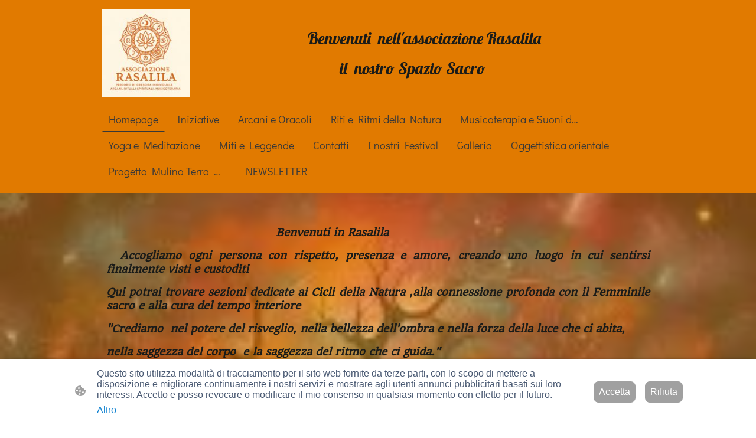

--- FILE ---
content_type: text/html
request_url: https://www.associazionerasalila.com/
body_size: 23278
content:
<!DOCTYPE html>
<html lang="it">
    <head>
        <title >Homepage</title>
        <meta key="content" httpEquiv="Content-Type" content="text/html; charset=UTF-8" />
        <meta name="viewport" content="width=device-width, initial-scale=1.0"/>
        <meta name="generator" content=MyWebsite NOW/>
        <meta charset="utf-8" />
        <link rel="stylesheet" href="/-_-/common/styles/style.f7aa22e900518a42.css">
        <script type="application/ld+json">
                    {"@context":"https://schema.org","@type":"LocalBusiness","address":{"@type":"PostalAddress","addressLocality":"Monteciccardo","streetAddress":"Via Mombaroccio","addressRegion":"PU"},"telephone":"39 3898348645","logo":"","url":"https://associazionerasalila.com","longitude":12.8178219,"latitude":43.8161098,"name":"","sameAs":["","","","","",""],"openingHours":["Mo 07:00-18:00","Tu 07:00-18:00","We 07:00-18:00","Th 07:00-18:00","Fr 07:00-18:00","Sa ","Su "],"email":"milenamasetti@libero.it","founder":"Milena Masetti"}
                </script><meta  name="description" content="yoga meditazione vegetariano restyling costellazioni famigliari patanjali lavoro interiore spiritualità oriente artigianato orientale"/><link rel="shortcut icon" href="/favicon.ico?v=1767636993314" type="image/x-icon" /><link rel="icon" href="/favicon.ico?v=1767636993314" type="image/x-icon" /><link rel="apple-touch-icon" sizes="180x180" href="/apple-touch-icon.png?v=1767636993314" type="image/png" /><link rel="icon" type="image/png" sizes="32x32" href="/favicon-32x32.png?v=1767636993314" type="image/png" /><link rel="icon" type="image/png" sizes="192x192" href="/android-chrome-192x192.png?v=1767636993314" type="image/png" /><link rel="icon" type="image/png" sizes="16x16" href="/favicon-16x16.png?v=1767636993314" type="image/png" /><link rel="manifest" href="/manifest.json?v=1767636993314" />
        <style>@font-face {                src: url("/-_-/common/fonts/CormorantGaramond-latin_latin-ext-300.eot");                src: local("CormorantGaramond Light"), local("CormorantGaramond-Light");                src: url("/-_-/common/fonts/CormorantGaramond-latin_latin-ext-300.eot?#iefix") format("embedded-opentype");                src: url("/-_-/common/fonts/CormorantGaramond-latin_latin-ext-300.woff2") format("woff2");                src: url("/-_-/common/fonts/CormorantGaramond-latin_latin-ext-300.woff") format("woff");                src: url("/-_-/common/fonts/CormorantGaramond-latin_latin-ext-300.ttf") format("truetype");                src: url("/-_-/common/fonts/CormorantGaramond-latin_latin-ext-300.svg#CormorantGaramond") format("svg");                font-family: CormorantGaramond;                font-style: normal;                font-weight: 300;                src: url("/-_-/common/fonts/CormorantGaramond-latin_latin-ext-300.woff") format("woff");                }                @font-face {                src: url("/-_-/common/fonts/CormorantGaramond-latin_latin-ext-300italic.eot");                src: local("CormorantGaramond LightItalic"), local("CormorantGaramond-LightItalic");                src: url("/-_-/common/fonts/CormorantGaramond-latin_latin-ext-300italic.eot?#iefix") format("embedded-opentype");                src: url("/-_-/common/fonts/CormorantGaramond-latin_latin-ext-300italic.woff2") format("woff2");                src: url("/-_-/common/fonts/CormorantGaramond-latin_latin-ext-300italic.woff") format("woff");                src: url("/-_-/common/fonts/CormorantGaramond-latin_latin-ext-300italic.ttf") format("truetype");                src: url("/-_-/common/fonts/CormorantGaramond-latin_latin-ext-300italic.svg#CormorantGaramond") format("svg");                font-family: CormorantGaramond;                font-style: italic;                font-weight: 300;                src: url("/-_-/common/fonts/CormorantGaramond-latin_latin-ext-300italic.woff") format("woff");                }                @font-face {                src: url("/-_-/common/fonts/CormorantGaramond-latin_latin-ext-regular.eot");                src: local("CormorantGaramond Regular"), local("CormorantGaramond-Regular");                src: url("/-_-/common/fonts/CormorantGaramond-latin_latin-ext-regular.eot?#iefix") format("embedded-opentype");                src: url("/-_-/common/fonts/CormorantGaramond-latin_latin-ext-regular.woff2") format("woff2");                src: url("/-_-/common/fonts/CormorantGaramond-latin_latin-ext-regular.woff") format("woff");                src: url("/-_-/common/fonts/CormorantGaramond-latin_latin-ext-regular.ttf") format("truetype");                src: url("/-_-/common/fonts/CormorantGaramond-latin_latin-ext-regular.svg#CormorantGaramond") format("svg");                font-family: CormorantGaramond;                font-style: normal;                font-weight: 400;                src: url("/-_-/common/fonts/CormorantGaramond-latin_latin-ext-regular.woff") format("woff");                }                @font-face {                src: url("/-_-/common/fonts/CormorantGaramond-latin_latin-ext-italic.eot");                src: local("CormorantGaramond Italic"), local("CormorantGaramond-Italic");                src: url("/-_-/common/fonts/CormorantGaramond-latin_latin-ext-italic.eot?#iefix") format("embedded-opentype");                src: url("/-_-/common/fonts/CormorantGaramond-latin_latin-ext-italic.woff2") format("woff2");                src: url("/-_-/common/fonts/CormorantGaramond-latin_latin-ext-italic.woff") format("woff");                src: url("/-_-/common/fonts/CormorantGaramond-latin_latin-ext-italic.ttf") format("truetype");                src: url("/-_-/common/fonts/CormorantGaramond-latin_latin-ext-italic.svg#CormorantGaramond") format("svg");                font-family: CormorantGaramond;                font-style: italic;                font-weight: 400;                src: url("/-_-/common/fonts/CormorantGaramond-latin_latin-ext-italic.woff") format("woff");                }                @font-face {                src: url("/-_-/common/fonts/CormorantGaramond-latin_latin-ext-500.eot");                src: local("CormorantGaramond Medium"), local("CormorantGaramond-Medium");                src: url("/-_-/common/fonts/CormorantGaramond-latin_latin-ext-500.eot?#iefix") format("embedded-opentype");                src: url("/-_-/common/fonts/CormorantGaramond-latin_latin-ext-500.woff2") format("woff2");                src: url("/-_-/common/fonts/CormorantGaramond-latin_latin-ext-500.woff") format("woff");                src: url("/-_-/common/fonts/CormorantGaramond-latin_latin-ext-500.ttf") format("truetype");                src: url("/-_-/common/fonts/CormorantGaramond-latin_latin-ext-500.svg#CormorantGaramond") format("svg");                font-family: CormorantGaramond;                font-style: normal;                font-weight: 500;                src: url("/-_-/common/fonts/CormorantGaramond-latin_latin-ext-500.woff") format("woff");                }                @font-face {                src: url("/-_-/common/fonts/CormorantGaramond-latin_latin-ext-500italic.eot");                src: local("CormorantGaramond MediumItalic"), local("CormorantGaramond-MediumItalic");                src: url("/-_-/common/fonts/CormorantGaramond-latin_latin-ext-500italic.eot?#iefix") format("embedded-opentype");                src: url("/-_-/common/fonts/CormorantGaramond-latin_latin-ext-500italic.woff2") format("woff2");                src: url("/-_-/common/fonts/CormorantGaramond-latin_latin-ext-500italic.woff") format("woff");                src: url("/-_-/common/fonts/CormorantGaramond-latin_latin-ext-500italic.ttf") format("truetype");                src: url("/-_-/common/fonts/CormorantGaramond-latin_latin-ext-500italic.svg#CormorantGaramond") format("svg");                font-family: CormorantGaramond;                font-style: italic;                font-weight: 500;                src: url("/-_-/common/fonts/CormorantGaramond-latin_latin-ext-500italic.woff") format("woff");                }                @font-face {                src: url("/-_-/common/fonts/CormorantGaramond-latin_latin-ext-600.eot");                src: local("CormorantGaramond SemiBold"), local("CormorantGaramond-SemiBold");                src: url("/-_-/common/fonts/CormorantGaramond-latin_latin-ext-600.eot?#iefix") format("embedded-opentype");                src: url("/-_-/common/fonts/CormorantGaramond-latin_latin-ext-600.woff2") format("woff2");                src: url("/-_-/common/fonts/CormorantGaramond-latin_latin-ext-600.woff") format("woff");                src: url("/-_-/common/fonts/CormorantGaramond-latin_latin-ext-600.ttf") format("truetype");                src: url("/-_-/common/fonts/CormorantGaramond-latin_latin-ext-600.svg#CormorantGaramond") format("svg");                font-family: CormorantGaramond;                font-style: normal;                font-weight: 600;                src: url("/-_-/common/fonts/CormorantGaramond-latin_latin-ext-600.woff") format("woff");                }                @font-face {                src: url("/-_-/common/fonts/CormorantGaramond-latin_latin-ext-600italic.eot");                src: local("CormorantGaramond SemiBoldItalic"), local("CormorantGaramond-SemiBoldItalic");                src: url("/-_-/common/fonts/CormorantGaramond-latin_latin-ext-600italic.eot?#iefix") format("embedded-opentype");                src: url("/-_-/common/fonts/CormorantGaramond-latin_latin-ext-600italic.woff2") format("woff2");                src: url("/-_-/common/fonts/CormorantGaramond-latin_latin-ext-600italic.woff") format("woff");                src: url("/-_-/common/fonts/CormorantGaramond-latin_latin-ext-600italic.ttf") format("truetype");                src: url("/-_-/common/fonts/CormorantGaramond-latin_latin-ext-600italic.svg#CormorantGaramond") format("svg");                font-family: CormorantGaramond;                font-style: italic;                font-weight: 600;                src: url("/-_-/common/fonts/CormorantGaramond-latin_latin-ext-600italic.woff") format("woff");                }                @font-face {                src: url("/-_-/common/fonts/CormorantGaramond-latin_latin-ext-700.eot");                src: local("CormorantGaramond Bold"), local("CormorantGaramond-Bold");                src: url("/-_-/common/fonts/CormorantGaramond-latin_latin-ext-700.eot?#iefix") format("embedded-opentype");                src: url("/-_-/common/fonts/CormorantGaramond-latin_latin-ext-700.woff2") format("woff2");                src: url("/-_-/common/fonts/CormorantGaramond-latin_latin-ext-700.woff") format("woff");                src: url("/-_-/common/fonts/CormorantGaramond-latin_latin-ext-700.ttf") format("truetype");                src: url("/-_-/common/fonts/CormorantGaramond-latin_latin-ext-700.svg#CormorantGaramond") format("svg");                font-family: CormorantGaramond;                font-style: normal;                font-weight: 700;                src: url("/-_-/common/fonts/CormorantGaramond-latin_latin-ext-700.woff") format("woff");                }                @font-face {                src: url("/-_-/common/fonts/CormorantGaramond-latin_latin-ext-700italic.eot");                src: local("CormorantGaramond BoldItalic"), local("CormorantGaramond-BoldItalic");                src: url("/-_-/common/fonts/CormorantGaramond-latin_latin-ext-700italic.eot?#iefix") format("embedded-opentype");                src: url("/-_-/common/fonts/CormorantGaramond-latin_latin-ext-700italic.woff2") format("woff2");                src: url("/-_-/common/fonts/CormorantGaramond-latin_latin-ext-700italic.woff") format("woff");                src: url("/-_-/common/fonts/CormorantGaramond-latin_latin-ext-700italic.ttf") format("truetype");                src: url("/-_-/common/fonts/CormorantGaramond-latin_latin-ext-700italic.svg#CormorantGaramond") format("svg");                font-family: CormorantGaramond;                font-style: italic;                font-weight: 700;                src: url("/-_-/common/fonts/CormorantGaramond-latin_latin-ext-700italic.woff") format("woff");                }                @font-face {                src: url("/-_-/common/fonts/ProzaLibre-latin_latin-ext-regular.eot");                src: local("ProzaLibre Regular"), local("ProzaLibre-Regular");                src: url("/-_-/common/fonts/ProzaLibre-latin_latin-ext-regular.eot?#iefix") format("embedded-opentype");                src: url("/-_-/common/fonts/ProzaLibre-latin_latin-ext-regular.woff2") format("woff2");                src: url("/-_-/common/fonts/ProzaLibre-latin_latin-ext-regular.woff") format("woff");                src: url("/-_-/common/fonts/ProzaLibre-latin_latin-ext-regular.ttf") format("truetype");                src: url("/-_-/common/fonts/ProzaLibre-latin_latin-ext-regular.svg#ProzaLibre") format("svg");                font-family: ProzaLibre;                font-style: normal;                font-weight: 400;                src: url("/-_-/common/fonts/ProzaLibre-latin_latin-ext-regular.woff") format("woff");                }                @font-face {                src: url("/-_-/common/fonts/ProzaLibre-latin_latin-ext-italic.eot");                src: local("ProzaLibre Italic"), local("ProzaLibre-Italic");                src: url("/-_-/common/fonts/ProzaLibre-latin_latin-ext-italic.eot?#iefix") format("embedded-opentype");                src: url("/-_-/common/fonts/ProzaLibre-latin_latin-ext-italic.woff2") format("woff2");                src: url("/-_-/common/fonts/ProzaLibre-latin_latin-ext-italic.woff") format("woff");                src: url("/-_-/common/fonts/ProzaLibre-latin_latin-ext-italic.ttf") format("truetype");                src: url("/-_-/common/fonts/ProzaLibre-latin_latin-ext-italic.svg#ProzaLibre") format("svg");                font-family: ProzaLibre;                font-style: italic;                font-weight: 400;                src: url("/-_-/common/fonts/ProzaLibre-latin_latin-ext-italic.woff") format("woff");                }                @font-face {                src: url("/-_-/common/fonts/ProzaLibre-latin_latin-ext-500.eot");                src: local("ProzaLibre Medium"), local("ProzaLibre-Medium");                src: url("/-_-/common/fonts/ProzaLibre-latin_latin-ext-500.eot?#iefix") format("embedded-opentype");                src: url("/-_-/common/fonts/ProzaLibre-latin_latin-ext-500.woff2") format("woff2");                src: url("/-_-/common/fonts/ProzaLibre-latin_latin-ext-500.woff") format("woff");                src: url("/-_-/common/fonts/ProzaLibre-latin_latin-ext-500.ttf") format("truetype");                src: url("/-_-/common/fonts/ProzaLibre-latin_latin-ext-500.svg#ProzaLibre") format("svg");                font-family: ProzaLibre;                font-style: normal;                font-weight: 500;                src: url("/-_-/common/fonts/ProzaLibre-latin_latin-ext-500.woff") format("woff");                }                @font-face {                src: url("/-_-/common/fonts/ProzaLibre-latin_latin-ext-500italic.eot");                src: local("ProzaLibre MediumItalic"), local("ProzaLibre-MediumItalic");                src: url("/-_-/common/fonts/ProzaLibre-latin_latin-ext-500italic.eot?#iefix") format("embedded-opentype");                src: url("/-_-/common/fonts/ProzaLibre-latin_latin-ext-500italic.woff2") format("woff2");                src: url("/-_-/common/fonts/ProzaLibre-latin_latin-ext-500italic.woff") format("woff");                src: url("/-_-/common/fonts/ProzaLibre-latin_latin-ext-500italic.ttf") format("truetype");                src: url("/-_-/common/fonts/ProzaLibre-latin_latin-ext-500italic.svg#ProzaLibre") format("svg");                font-family: ProzaLibre;                font-style: italic;                font-weight: 500;                src: url("/-_-/common/fonts/ProzaLibre-latin_latin-ext-500italic.woff") format("woff");                }                @font-face {                src: url("/-_-/common/fonts/ProzaLibre-latin_latin-ext-600.eot");                src: local("ProzaLibre SemiBold"), local("ProzaLibre-SemiBold");                src: url("/-_-/common/fonts/ProzaLibre-latin_latin-ext-600.eot?#iefix") format("embedded-opentype");                src: url("/-_-/common/fonts/ProzaLibre-latin_latin-ext-600.woff2") format("woff2");                src: url("/-_-/common/fonts/ProzaLibre-latin_latin-ext-600.woff") format("woff");                src: url("/-_-/common/fonts/ProzaLibre-latin_latin-ext-600.ttf") format("truetype");                src: url("/-_-/common/fonts/ProzaLibre-latin_latin-ext-600.svg#ProzaLibre") format("svg");                font-family: ProzaLibre;                font-style: normal;                font-weight: 600;                src: url("/-_-/common/fonts/ProzaLibre-latin_latin-ext-600.woff") format("woff");                }                @font-face {                src: url("/-_-/common/fonts/ProzaLibre-latin_latin-ext-600italic.eot");                src: local("ProzaLibre SemiBoldItalic"), local("ProzaLibre-SemiBoldItalic");                src: url("/-_-/common/fonts/ProzaLibre-latin_latin-ext-600italic.eot?#iefix") format("embedded-opentype");                src: url("/-_-/common/fonts/ProzaLibre-latin_latin-ext-600italic.woff2") format("woff2");                src: url("/-_-/common/fonts/ProzaLibre-latin_latin-ext-600italic.woff") format("woff");                src: url("/-_-/common/fonts/ProzaLibre-latin_latin-ext-600italic.ttf") format("truetype");                src: url("/-_-/common/fonts/ProzaLibre-latin_latin-ext-600italic.svg#ProzaLibre") format("svg");                font-family: ProzaLibre;                font-style: italic;                font-weight: 600;                src: url("/-_-/common/fonts/ProzaLibre-latin_latin-ext-600italic.woff") format("woff");                }                @font-face {                src: url("/-_-/common/fonts/ProzaLibre-latin_latin-ext-700.eot");                src: local("ProzaLibre Bold"), local("ProzaLibre-Bold");                src: url("/-_-/common/fonts/ProzaLibre-latin_latin-ext-700.eot?#iefix") format("embedded-opentype");                src: url("/-_-/common/fonts/ProzaLibre-latin_latin-ext-700.woff2") format("woff2");                src: url("/-_-/common/fonts/ProzaLibre-latin_latin-ext-700.woff") format("woff");                src: url("/-_-/common/fonts/ProzaLibre-latin_latin-ext-700.ttf") format("truetype");                src: url("/-_-/common/fonts/ProzaLibre-latin_latin-ext-700.svg#ProzaLibre") format("svg");                font-family: ProzaLibre;                font-style: normal;                font-weight: 700;                src: url("/-_-/common/fonts/ProzaLibre-latin_latin-ext-700.woff") format("woff");                }                @font-face {                src: url("/-_-/common/fonts/ProzaLibre-latin_latin-ext-700italic.eot");                src: local("ProzaLibre BoldItalic"), local("ProzaLibre-BoldItalic");                src: url("/-_-/common/fonts/ProzaLibre-latin_latin-ext-700italic.eot?#iefix") format("embedded-opentype");                src: url("/-_-/common/fonts/ProzaLibre-latin_latin-ext-700italic.woff2") format("woff2");                src: url("/-_-/common/fonts/ProzaLibre-latin_latin-ext-700italic.woff") format("woff");                src: url("/-_-/common/fonts/ProzaLibre-latin_latin-ext-700italic.ttf") format("truetype");                src: url("/-_-/common/fonts/ProzaLibre-latin_latin-ext-700italic.svg#ProzaLibre") format("svg");                font-family: ProzaLibre;                font-style: italic;                font-weight: 700;                src: url("/-_-/common/fonts/ProzaLibre-latin_latin-ext-700italic.woff") format("woff");                }                @font-face {                src: url("/-_-/common/fonts/ProzaLibre-latin_latin-ext-800.eot");                src: local("ProzaLibre ExtraBold"), local("ProzaLibre-ExtraBold");                src: url("/-_-/common/fonts/ProzaLibre-latin_latin-ext-800.eot?#iefix") format("embedded-opentype");                src: url("/-_-/common/fonts/ProzaLibre-latin_latin-ext-800.woff2") format("woff2");                src: url("/-_-/common/fonts/ProzaLibre-latin_latin-ext-800.woff") format("woff");                src: url("/-_-/common/fonts/ProzaLibre-latin_latin-ext-800.ttf") format("truetype");                src: url("/-_-/common/fonts/ProzaLibre-latin_latin-ext-800.svg#ProzaLibre") format("svg");                font-family: ProzaLibre;                font-style: normal;                font-weight: 800;                src: url("/-_-/common/fonts/ProzaLibre-latin_latin-ext-800.woff") format("woff");                }                @font-face {                src: url("/-_-/common/fonts/ProzaLibre-latin_latin-ext-800italic.eot");                src: local("ProzaLibre ExtraBoldItalic"), local("ProzaLibre-ExtraBoldItalic");                src: url("/-_-/common/fonts/ProzaLibre-latin_latin-ext-800italic.eot?#iefix") format("embedded-opentype");                src: url("/-_-/common/fonts/ProzaLibre-latin_latin-ext-800italic.woff2") format("woff2");                src: url("/-_-/common/fonts/ProzaLibre-latin_latin-ext-800italic.woff") format("woff");                src: url("/-_-/common/fonts/ProzaLibre-latin_latin-ext-800italic.ttf") format("truetype");                src: url("/-_-/common/fonts/ProzaLibre-latin_latin-ext-800italic.svg#ProzaLibre") format("svg");                font-family: ProzaLibre;                font-style: italic;                font-weight: 800;                src: url("/-_-/common/fonts/ProzaLibre-latin_latin-ext-800italic.woff") format("woff");                }                </style><style>        .accessNavigationLink {            font-family: 'Open Sans', sans-serif;            border-radius: 8px;            text-align: center;            padding: 13px 0;            color: #0000ff;            font-size: 16px;            font-weight: 700;            width: 100%;            top:-50px;            position: absolute;            text-decoration: none;        }        .accessNavigationLink:focus-visible {            top:5px;            outline: 2px solid #0000ff;            outline-offset: 2px;            box-shadow: 0 0 0 2px #ffffff;            left:6px;            width:calc(100% - 6px);            position:static;            display: block;            margin-top: 5px;            margin-left: 6px;            background-color: #ffffff;        }        .accessNavigationList{            margin:0;            list-style:none;            padding:0;            z-index:1;            position:relative;        }    </style><style>.theming-theme-accent1-sticky {                color: #f0f6ff !important;            }            .theming-theme-accent2-sticky {                color: #f1f6ff !important;            }            .theming-theme-accent3-sticky {                color: #fff3ee !important;            }            .theming-theme-light-sticky {                color: #f6f5f5 !important;            }            .theming-theme-dark-sticky {                color: #383838 !important;            }            .theming-basic-Grey-sticky {                color: #f5f5f5 !important;            }            .theming-basic-Red-sticky {                color: #fff2f2 !important;            }            .theming-basic-Orange-sticky {                color: #fff3f0 !important;            }            .theming-basic-Yellow-sticky {                color: #fff4e2 !important;            }            .theming-basic-Green-sticky {                color: #dbffda !important;            }            .theming-basic-Cyan-sticky {                color: #e8f8ff !important;            }            .theming-basic-Blue-sticky {                color: #1414c9 !important;            }            .theming-basic-Purple-sticky {                color: #fef1ff !important;            }            </style><style>@media (min-width: 0px) and (max-width: 767.95px){                    .grid-row-e2655925-0d0b-45dc-b02d-323bafc98e7c {                        display: flex !important;flex-direction: column !important;                    }                }</style><style></style><style></style><style></style><style>@media (min-width: 0px) and (max-width: 767.95px){                    .grid-column-965f8eb6-056b-4bb5-b893-237e3198aa2d {                        margin: 0 auto !important;                    }                }@media (min-width: 768px) and (max-width: 1023.95px){                    .grid-column-965f8eb6-056b-4bb5-b893-237e3198aa2d {                        margin: 0 auto !important;                    }                }</style><style>.logo-21352a2c-f2c2-427c-bdb6-413987b9e6c5 .theming-theme-accent1 {                color: #f0f6ff !important;            }            .logo-21352a2c-f2c2-427c-bdb6-413987b9e6c5 .theming-theme-accent2 {                color: #f1f6ff !important;            }            .logo-21352a2c-f2c2-427c-bdb6-413987b9e6c5 .theming-theme-accent3 {                color: #fff3ee !important;            }            .logo-21352a2c-f2c2-427c-bdb6-413987b9e6c5 .theming-theme-light {                color: #f6f5f5 !important;            }            .logo-21352a2c-f2c2-427c-bdb6-413987b9e6c5 .theming-theme-dark {                color: #383838 !important;            }            .logo-21352a2c-f2c2-427c-bdb6-413987b9e6c5 .theming-basic-Grey {                color: #f5f5f5 !important;            }            .logo-21352a2c-f2c2-427c-bdb6-413987b9e6c5 .theming-basic-Red {                color: #fff2f2 !important;            }            .logo-21352a2c-f2c2-427c-bdb6-413987b9e6c5 .theming-basic-Orange {                color: #fff3f0 !important;            }            .logo-21352a2c-f2c2-427c-bdb6-413987b9e6c5 .theming-basic-Yellow {                color: #fff4e2 !important;            }            .logo-21352a2c-f2c2-427c-bdb6-413987b9e6c5 .theming-basic-Green {                color: #dbffda !important;            }            .logo-21352a2c-f2c2-427c-bdb6-413987b9e6c5 .theming-basic-Cyan {                color: #e8f8ff !important;            }            .logo-21352a2c-f2c2-427c-bdb6-413987b9e6c5 .theming-basic-Blue {                color: #1414c9 !important;            }            .logo-21352a2c-f2c2-427c-bdb6-413987b9e6c5 .theming-basic-Purple {                color: #fef1ff !important;            }            </style><style>@media (min-width: 0px) and (max-width: 767.95px){                    .grid-column-d6fe9dc5-299d-413e-b785-7c51e5342fb7 {                        display: none !important;                    }                }@media (min-width: 768px) and (max-width: 1023.95px){                    .grid-column-d6fe9dc5-299d-413e-b785-7c51e5342fb7 {                        display: none !important;                    }                }</style><style>@media (min-width: 0px) and (max-width: 767.95px){                    .module-container-09bdd73a-5552-4342-bdea-6620416f1149 {                        display: none !important;                    }                }@media (min-width: 768px) and (max-width: 1023.95px){                    .module-container-09bdd73a-5552-4342-bdea-6620416f1149 {                        display: none !important;                    }                }</style><style>@font-face {src: url("/-_-/common/fonts/Merriweather-latin_latin-ext-300.eot");src: local("Merriweather Light"), local("Merriweather-Light");src: url("/-_-/common/fonts/Merriweather-latin_latin-ext-300.eot?#iefix") format("embedded-opentype");src: url("/-_-/common/fonts/Merriweather-latin_latin-ext-300.woff2") format("woff2");src: url("/-_-/common/fonts/Merriweather-latin_latin-ext-300.woff") format("woff");src: url("/-_-/common/fonts/Merriweather-latin_latin-ext-300.ttf") format("truetype");src: url("/-_-/common/fonts/Merriweather-latin_latin-ext-300.svg#Merriweather") format("svg");font-family: Merriweather;font-style: normal;font-weight: 300;src: url("/-_-/common/fonts/Merriweather-latin_latin-ext-300.woff") format("woff");}@font-face {src: url("/-_-/common/fonts/Merriweather-latin_latin-ext-300italic.eot");src: local("Merriweather LightItalic"), local("Merriweather-LightItalic");src: url("/-_-/common/fonts/Merriweather-latin_latin-ext-300italic.eot?#iefix") format("embedded-opentype");src: url("/-_-/common/fonts/Merriweather-latin_latin-ext-300italic.woff2") format("woff2");src: url("/-_-/common/fonts/Merriweather-latin_latin-ext-300italic.woff") format("woff");src: url("/-_-/common/fonts/Merriweather-latin_latin-ext-300italic.ttf") format("truetype");src: url("/-_-/common/fonts/Merriweather-latin_latin-ext-300italic.svg#Merriweather") format("svg");font-family: Merriweather;font-style: italic;font-weight: 300;src: url("/-_-/common/fonts/Merriweather-latin_latin-ext-300italic.woff") format("woff");}@font-face {src: url("/-_-/common/fonts/Merriweather-latin_latin-ext-regular.eot");src: local("Merriweather Regular"), local("Merriweather-Regular");src: url("/-_-/common/fonts/Merriweather-latin_latin-ext-regular.eot?#iefix") format("embedded-opentype");src: url("/-_-/common/fonts/Merriweather-latin_latin-ext-regular.woff2") format("woff2");src: url("/-_-/common/fonts/Merriweather-latin_latin-ext-regular.woff") format("woff");src: url("/-_-/common/fonts/Merriweather-latin_latin-ext-regular.ttf") format("truetype");src: url("/-_-/common/fonts/Merriweather-latin_latin-ext-regular.svg#Merriweather") format("svg");font-family: Merriweather;font-style: normal;font-weight: 400;src: url("/-_-/common/fonts/Merriweather-latin_latin-ext-regular.woff") format("woff");}@font-face {src: url("/-_-/common/fonts/Merriweather-latin_latin-ext-italic.eot");src: local("Merriweather Italic"), local("Merriweather-Italic");src: url("/-_-/common/fonts/Merriweather-latin_latin-ext-italic.eot?#iefix") format("embedded-opentype");src: url("/-_-/common/fonts/Merriweather-latin_latin-ext-italic.woff2") format("woff2");src: url("/-_-/common/fonts/Merriweather-latin_latin-ext-italic.woff") format("woff");src: url("/-_-/common/fonts/Merriweather-latin_latin-ext-italic.ttf") format("truetype");src: url("/-_-/common/fonts/Merriweather-latin_latin-ext-italic.svg#Merriweather") format("svg");font-family: Merriweather;font-style: italic;font-weight: 400;src: url("/-_-/common/fonts/Merriweather-latin_latin-ext-italic.woff") format("woff");}@font-face {src: url("/-_-/common/fonts/Merriweather-latin_latin-ext-500.eot");src: local("Merriweather Medium"), local("Merriweather-Medium");src: url("/-_-/common/fonts/Merriweather-latin_latin-ext-500.eot?#iefix") format("embedded-opentype");src: url("/-_-/common/fonts/Merriweather-latin_latin-ext-500.woff2") format("woff2");src: url("/-_-/common/fonts/Merriweather-latin_latin-ext-500.woff") format("woff");src: url("/-_-/common/fonts/Merriweather-latin_latin-ext-500.ttf") format("truetype");src: url("/-_-/common/fonts/Merriweather-latin_latin-ext-500.svg#Merriweather") format("svg");font-family: Merriweather;font-style: normal;font-weight: 500;src: url("/-_-/common/fonts/Merriweather-latin_latin-ext-500.woff") format("woff");}@font-face {src: url("/-_-/common/fonts/Merriweather-latin_latin-ext-500italic.eot");src: local("Merriweather MediumItalic"), local("Merriweather-MediumItalic");src: url("/-_-/common/fonts/Merriweather-latin_latin-ext-500italic.eot?#iefix") format("embedded-opentype");src: url("/-_-/common/fonts/Merriweather-latin_latin-ext-500italic.woff2") format("woff2");src: url("/-_-/common/fonts/Merriweather-latin_latin-ext-500italic.woff") format("woff");src: url("/-_-/common/fonts/Merriweather-latin_latin-ext-500italic.ttf") format("truetype");src: url("/-_-/common/fonts/Merriweather-latin_latin-ext-500italic.svg#Merriweather") format("svg");font-family: Merriweather;font-style: italic;font-weight: 500;src: url("/-_-/common/fonts/Merriweather-latin_latin-ext-500italic.woff") format("woff");}@font-face {src: url("/-_-/common/fonts/Merriweather-latin_latin-ext-600.eot");src: local("Merriweather SemiBold"), local("Merriweather-SemiBold");src: url("/-_-/common/fonts/Merriweather-latin_latin-ext-600.eot?#iefix") format("embedded-opentype");src: url("/-_-/common/fonts/Merriweather-latin_latin-ext-600.woff2") format("woff2");src: url("/-_-/common/fonts/Merriweather-latin_latin-ext-600.woff") format("woff");src: url("/-_-/common/fonts/Merriweather-latin_latin-ext-600.ttf") format("truetype");src: url("/-_-/common/fonts/Merriweather-latin_latin-ext-600.svg#Merriweather") format("svg");font-family: Merriweather;font-style: normal;font-weight: 600;src: url("/-_-/common/fonts/Merriweather-latin_latin-ext-600.woff") format("woff");}@font-face {src: url("/-_-/common/fonts/Merriweather-latin_latin-ext-600italic.eot");src: local("Merriweather SemiBoldItalic"), local("Merriweather-SemiBoldItalic");src: url("/-_-/common/fonts/Merriweather-latin_latin-ext-600italic.eot?#iefix") format("embedded-opentype");src: url("/-_-/common/fonts/Merriweather-latin_latin-ext-600italic.woff2") format("woff2");src: url("/-_-/common/fonts/Merriweather-latin_latin-ext-600italic.woff") format("woff");src: url("/-_-/common/fonts/Merriweather-latin_latin-ext-600italic.ttf") format("truetype");src: url("/-_-/common/fonts/Merriweather-latin_latin-ext-600italic.svg#Merriweather") format("svg");font-family: Merriweather;font-style: italic;font-weight: 600;src: url("/-_-/common/fonts/Merriweather-latin_latin-ext-600italic.woff") format("woff");}@font-face {src: url("/-_-/common/fonts/Merriweather-latin_latin-ext-700.eot");src: local("Merriweather Bold"), local("Merriweather-Bold");src: url("/-_-/common/fonts/Merriweather-latin_latin-ext-700.eot?#iefix") format("embedded-opentype");src: url("/-_-/common/fonts/Merriweather-latin_latin-ext-700.woff2") format("woff2");src: url("/-_-/common/fonts/Merriweather-latin_latin-ext-700.woff") format("woff");src: url("/-_-/common/fonts/Merriweather-latin_latin-ext-700.ttf") format("truetype");src: url("/-_-/common/fonts/Merriweather-latin_latin-ext-700.svg#Merriweather") format("svg");font-family: Merriweather;font-style: normal;font-weight: 700;src: url("/-_-/common/fonts/Merriweather-latin_latin-ext-700.woff") format("woff");}@font-face {src: url("/-_-/common/fonts/Merriweather-latin_latin-ext-700italic.eot");src: local("Merriweather BoldItalic"), local("Merriweather-BoldItalic");src: url("/-_-/common/fonts/Merriweather-latin_latin-ext-700italic.eot?#iefix") format("embedded-opentype");src: url("/-_-/common/fonts/Merriweather-latin_latin-ext-700italic.woff2") format("woff2");src: url("/-_-/common/fonts/Merriweather-latin_latin-ext-700italic.woff") format("woff");src: url("/-_-/common/fonts/Merriweather-latin_latin-ext-700italic.ttf") format("truetype");src: url("/-_-/common/fonts/Merriweather-latin_latin-ext-700italic.svg#Merriweather") format("svg");font-family: Merriweather;font-style: italic;font-weight: 700;src: url("/-_-/common/fonts/Merriweather-latin_latin-ext-700italic.woff") format("woff");}@font-face {src: url("/-_-/common/fonts/Merriweather-latin_latin-ext-800.eot");src: local("Merriweather ExtraBold"), local("Merriweather-ExtraBold");src: url("/-_-/common/fonts/Merriweather-latin_latin-ext-800.eot?#iefix") format("embedded-opentype");src: url("/-_-/common/fonts/Merriweather-latin_latin-ext-800.woff2") format("woff2");src: url("/-_-/common/fonts/Merriweather-latin_latin-ext-800.woff") format("woff");src: url("/-_-/common/fonts/Merriweather-latin_latin-ext-800.ttf") format("truetype");src: url("/-_-/common/fonts/Merriweather-latin_latin-ext-800.svg#Merriweather") format("svg");font-family: Merriweather;font-style: normal;font-weight: 800;src: url("/-_-/common/fonts/Merriweather-latin_latin-ext-800.woff") format("woff");}@font-face {src: url("/-_-/common/fonts/Merriweather-latin_latin-ext-800italic.eot");src: local("Merriweather ExtraBoldItalic"), local("Merriweather-ExtraBoldItalic");src: url("/-_-/common/fonts/Merriweather-latin_latin-ext-800italic.eot?#iefix") format("embedded-opentype");src: url("/-_-/common/fonts/Merriweather-latin_latin-ext-800italic.woff2") format("woff2");src: url("/-_-/common/fonts/Merriweather-latin_latin-ext-800italic.woff") format("woff");src: url("/-_-/common/fonts/Merriweather-latin_latin-ext-800italic.ttf") format("truetype");src: url("/-_-/common/fonts/Merriweather-latin_latin-ext-800italic.svg#Merriweather") format("svg");font-family: Merriweather;font-style: italic;font-weight: 800;src: url("/-_-/common/fonts/Merriweather-latin_latin-ext-800italic.woff") format("woff");}@font-face {src: url("/-_-/common/fonts/Merriweather-latin_latin-ext-900.eot");src: local("Merriweather Black"), local("Merriweather-Black");src: url("/-_-/common/fonts/Merriweather-latin_latin-ext-900.eot?#iefix") format("embedded-opentype");src: url("/-_-/common/fonts/Merriweather-latin_latin-ext-900.woff2") format("woff2");src: url("/-_-/common/fonts/Merriweather-latin_latin-ext-900.woff") format("woff");src: url("/-_-/common/fonts/Merriweather-latin_latin-ext-900.ttf") format("truetype");src: url("/-_-/common/fonts/Merriweather-latin_latin-ext-900.svg#Merriweather") format("svg");font-family: Merriweather;font-style: normal;font-weight: 900;src: url("/-_-/common/fonts/Merriweather-latin_latin-ext-900.woff") format("woff");}@font-face {src: url("/-_-/common/fonts/Merriweather-latin_latin-ext-900italic.eot");src: local("Merriweather BlackItalic"), local("Merriweather-BlackItalic");src: url("/-_-/common/fonts/Merriweather-latin_latin-ext-900italic.eot?#iefix") format("embedded-opentype");src: url("/-_-/common/fonts/Merriweather-latin_latin-ext-900italic.woff2") format("woff2");src: url("/-_-/common/fonts/Merriweather-latin_latin-ext-900italic.woff") format("woff");src: url("/-_-/common/fonts/Merriweather-latin_latin-ext-900italic.ttf") format("truetype");src: url("/-_-/common/fonts/Merriweather-latin_latin-ext-900italic.svg#Merriweather") format("svg");font-family: Merriweather;font-style: italic;font-weight: 900;src: url("/-_-/common/fonts/Merriweather-latin_latin-ext-900italic.woff") format("woff");}</style><style>@font-face {src: url("/-_-/common/fonts/Lobster-latin_latin-ext-regular.eot");src: local("Lobster Regular"), local("Lobster-Regular");src: url("/-_-/common/fonts/Lobster-latin_latin-ext-regular.eot?#iefix") format("embedded-opentype");src: url("/-_-/common/fonts/Lobster-latin_latin-ext-regular.woff2") format("woff2");src: url("/-_-/common/fonts/Lobster-latin_latin-ext-regular.woff") format("woff");src: url("/-_-/common/fonts/Lobster-latin_latin-ext-regular.ttf") format("truetype");src: url("/-_-/common/fonts/Lobster-latin_latin-ext-regular.svg#Lobster") format("svg");font-family: Lobster;font-style: normal;font-weight: 400;src: url("/-_-/common/fonts/Lobster-latin_latin-ext-regular.woff") format("woff");}</style><style>.text-09bdd73a-5552-4342-bdea-6620416f1149 .theming-theme-accent1 {                color: #f0f6ff !important;            }            .text-09bdd73a-5552-4342-bdea-6620416f1149 .theming-theme-accent2 {                color: #f1f6ff !important;            }            .text-09bdd73a-5552-4342-bdea-6620416f1149 .theming-theme-accent3 {                color: #fff3ee !important;            }            .text-09bdd73a-5552-4342-bdea-6620416f1149 .theming-theme-light {                color: #f6f5f5 !important;            }            .text-09bdd73a-5552-4342-bdea-6620416f1149 .theming-theme-dark {                color: #383838 !important;            }            .text-09bdd73a-5552-4342-bdea-6620416f1149 .theming-basic-Grey {                color: #f5f5f5 !important;            }            .text-09bdd73a-5552-4342-bdea-6620416f1149 .theming-basic-Red {                color: #fff2f2 !important;            }            .text-09bdd73a-5552-4342-bdea-6620416f1149 .theming-basic-Orange {                color: #fff3f0 !important;            }            .text-09bdd73a-5552-4342-bdea-6620416f1149 .theming-basic-Yellow {                color: #fff4e2 !important;            }            .text-09bdd73a-5552-4342-bdea-6620416f1149 .theming-basic-Green {                color: #dbffda !important;            }            .text-09bdd73a-5552-4342-bdea-6620416f1149 .theming-basic-Cyan {                color: #e8f8ff !important;            }            .text-09bdd73a-5552-4342-bdea-6620416f1149 .theming-basic-Blue {                color: #1414c9 !important;            }            .text-09bdd73a-5552-4342-bdea-6620416f1149 .theming-basic-Purple {                color: #fef1ff !important;            }            </style><style>@media (min-width: 0px) and (max-width: 767.95px){                    .grid-row-ec294139-6d50-4d6d-817c-2ee0e71e873c {                        position: static !important;                    }                }@media (min-width: 768px) and (max-width: 1023.95px){                    .grid-row-ec294139-6d50-4d6d-817c-2ee0e71e873c {                        position: static !important;                    }                }</style><style>@media (min-width: 0px) and (max-width: 767.95px){                    .grid-column-f494d2b3-ea2e-4701-9bb0-7b3762674956 {                        position: static !important;                    }                }@media (min-width: 768px) and (max-width: 1023.95px){                    .grid-column-f494d2b3-ea2e-4701-9bb0-7b3762674956 {                        position: static !important;                    }                }</style><style>@media (min-width: 0px) and (max-width: 767.95px){                    .module-container-54a96b01-0676-4c24-a90f-fbfbc7a9b066 {                        top: calc(12px + 4px) !important;right: 12px !important;position: absolute !important;                    }                }@media (min-width: 768px) and (max-width: 1023.95px){                    .module-container-54a96b01-0676-4c24-a90f-fbfbc7a9b066 {                        top: calc(12px + 4px) !important;right: 12px !important;position: absolute !important;                    }                }</style><style>@font-face {src: url("/-_-/common/fonts/DidactGothic-latin_latin-ext-regular.eot");src: local("DidactGothic Regular"), local("DidactGothic-Regular");src: url("/-_-/common/fonts/DidactGothic-latin_latin-ext-regular.eot?#iefix") format("embedded-opentype");src: url("/-_-/common/fonts/DidactGothic-latin_latin-ext-regular.woff2") format("woff2");src: url("/-_-/common/fonts/DidactGothic-latin_latin-ext-regular.woff") format("woff");src: url("/-_-/common/fonts/DidactGothic-latin_latin-ext-regular.ttf") format("truetype");src: url("/-_-/common/fonts/DidactGothic-latin_latin-ext-regular.svg#DidactGothic") format("svg");font-family: DidactGothic;font-style: normal;font-weight: 400;src: url("/-_-/common/fonts/DidactGothic-latin_latin-ext-regular.woff") format("woff");}</style><style>    .downloadWarningOverlay {        position: fixed;        z-index: 1000;        left: 0;        top: 0;        width: 100%;        height: 100%;        background-color: rgba(0, 0, 0, 0.65);        display: none;    }    .showElement {        display: block;    }    .downloadWarningModal {        background-color: rgb(255,255,255);        position: fixed;        left: 50%;        top: 50%;        transform: translate(-50%, -50%);        max-width: 480px;        width: calc(100% - 10px);        padding: 24px 36px;        pointer-events: none;        opacity: 0;        transition: all 300ms ease-in-out;        z-index: 1001;        border-radius: 8px;    }    .showModal {        opacity: 1;        pointer-events: auto;    }    .downladWarningBtnContainer {    	margin-top: 24px;        display: flex;        justify-content: center;    }    .downladWarningBtnContainer a:focus,    .downladWarningBtnContainer button:focus  {    	outline: 2px solid #0000ff;        outline-offset: 2px;        box-shadow: 0 0 0 2px #ffffff;    }    .downladWarningBtn {    	min-width: 60px;        cursor: pointer;        display: inline-block;        padding: 9px 18px;        font-size: 14px;        margin-top: 8px;        word-break: break-word;        font-weight: normal;        border-radius: 5px;        margin: 0 8px;        overflow-wrap: break-word;        border: none;        display: flex;        align-items: center;        position: relative;    }    .downladWarningBtn a[data-link-type=document] {        position: absolute;        display: block;        left: 0;        top: 0;        width: 100%;        height: 100%;    }    @media screen and (max-width: 450px){        .downladWarningBtnContainer {            align-items: center;            flex-direction: column-reverse;        }        .downladWarningBtn {            margin: 10px;            justify-content: center;        }    }    </style><style></style><style></style><style>@font-face {src: url("/-_-/common/fonts/Quando-latin_latin-ext-regular.eot");src: local("Quando Regular"), local("Quando-Regular");src: url("/-_-/common/fonts/Quando-latin_latin-ext-regular.eot?#iefix") format("embedded-opentype");src: url("/-_-/common/fonts/Quando-latin_latin-ext-regular.woff2") format("woff2");src: url("/-_-/common/fonts/Quando-latin_latin-ext-regular.woff") format("woff");src: url("/-_-/common/fonts/Quando-latin_latin-ext-regular.ttf") format("truetype");src: url("/-_-/common/fonts/Quando-latin_latin-ext-regular.svg#Quando") format("svg");font-family: Quando;font-style: normal;font-weight: 400;src: url("/-_-/common/fonts/Quando-latin_latin-ext-regular.woff") format("woff");}</style><style>.text-d294c500-b24d-4cf3-8d98-5210f65d1333 .theming-theme-accent1 {                color: #f0f6ff !important;            }            .text-d294c500-b24d-4cf3-8d98-5210f65d1333 .theming-theme-accent2 {                color: #f1f6ff !important;            }            .text-d294c500-b24d-4cf3-8d98-5210f65d1333 .theming-theme-accent3 {                color: #fff3ee !important;            }            .text-d294c500-b24d-4cf3-8d98-5210f65d1333 .theming-theme-light {                color: #f6f5f5 !important;            }            .text-d294c500-b24d-4cf3-8d98-5210f65d1333 .theming-theme-dark {                color: #383838 !important;            }            .text-d294c500-b24d-4cf3-8d98-5210f65d1333 .theming-basic-Grey {                color: #f5f5f5 !important;            }            .text-d294c500-b24d-4cf3-8d98-5210f65d1333 .theming-basic-Red {                color: #fff2f2 !important;            }            .text-d294c500-b24d-4cf3-8d98-5210f65d1333 .theming-basic-Orange {                color: #fff3f0 !important;            }            .text-d294c500-b24d-4cf3-8d98-5210f65d1333 .theming-basic-Yellow {                color: #fff4e2 !important;            }            .text-d294c500-b24d-4cf3-8d98-5210f65d1333 .theming-basic-Green {                color: #dbffda !important;            }            .text-d294c500-b24d-4cf3-8d98-5210f65d1333 .theming-basic-Cyan {                color: #e8f8ff !important;            }            .text-d294c500-b24d-4cf3-8d98-5210f65d1333 .theming-basic-Blue {                color: #1414c9 !important;            }            .text-d294c500-b24d-4cf3-8d98-5210f65d1333 .theming-basic-Purple {                color: #fef1ff !important;            }            </style><style></style><style>@font-face {src: url("/-_-/common/fonts/DeliusUnicase-latin_latin-ext-regular.eot");src: local("DeliusUnicase Regular"), local("DeliusUnicase-Regular");src: url("/-_-/common/fonts/DeliusUnicase-latin_latin-ext-regular.eot?#iefix") format("embedded-opentype");src: url("/-_-/common/fonts/DeliusUnicase-latin_latin-ext-regular.woff2") format("woff2");src: url("/-_-/common/fonts/DeliusUnicase-latin_latin-ext-regular.woff") format("woff");src: url("/-_-/common/fonts/DeliusUnicase-latin_latin-ext-regular.ttf") format("truetype");src: url("/-_-/common/fonts/DeliusUnicase-latin_latin-ext-regular.svg#DeliusUnicase") format("svg");font-family: DeliusUnicase;font-style: normal;font-weight: 400;src: url("/-_-/common/fonts/DeliusUnicase-latin_latin-ext-regular.woff") format("woff");}@font-face {src: url("/-_-/common/fonts/DeliusUnicase-latin_latin-ext-700.eot");src: local("DeliusUnicase Bold"), local("DeliusUnicase-Bold");src: url("/-_-/common/fonts/DeliusUnicase-latin_latin-ext-700.eot?#iefix") format("embedded-opentype");src: url("/-_-/common/fonts/DeliusUnicase-latin_latin-ext-700.woff2") format("woff2");src: url("/-_-/common/fonts/DeliusUnicase-latin_latin-ext-700.woff") format("woff");src: url("/-_-/common/fonts/DeliusUnicase-latin_latin-ext-700.ttf") format("truetype");src: url("/-_-/common/fonts/DeliusUnicase-latin_latin-ext-700.svg#DeliusUnicase") format("svg");font-family: DeliusUnicase;font-style: normal;font-weight: 700;src: url("/-_-/common/fonts/DeliusUnicase-latin_latin-ext-700.woff") format("woff");}</style><style>.heading-module-5d35010a-81b6-46d5-9990-4c9c485500ef .theming-theme-accent1 {                color: #ebf3ff !important;            }            .heading-module-5d35010a-81b6-46d5-9990-4c9c485500ef .theming-theme-accent2 {                color: #ecf3ff !important;            }            .heading-module-5d35010a-81b6-46d5-9990-4c9c485500ef .theming-theme-accent3 {                color: #ffefe9 !important;            }            .heading-module-5d35010a-81b6-46d5-9990-4c9c485500ef .theming-theme-light {                color: #f4f2f2 !important;            }            .heading-module-5d35010a-81b6-46d5-9990-4c9c485500ef .theming-theme-dark {                color: #383838 !important;            }            .heading-module-5d35010a-81b6-46d5-9990-4c9c485500ef .theming-basic-Grey {                color: #f2f2f2 !important;            }            .heading-module-5d35010a-81b6-46d5-9990-4c9c485500ef .theming-basic-Red {                color: #ffefee !important;            }            .heading-module-5d35010a-81b6-46d5-9990-4c9c485500ef .theming-basic-Orange {                color: #ffefeb !important;            }            .heading-module-5d35010a-81b6-46d5-9990-4c9c485500ef .theming-basic-Yellow {                color: #fff1d8 !important;            }            .heading-module-5d35010a-81b6-46d5-9990-4c9c485500ef .theming-basic-Green {                color: #cffecd !important;            }            .heading-module-5d35010a-81b6-46d5-9990-4c9c485500ef .theming-basic-Cyan {                color: #e0f6ff !important;            }            .heading-module-5d35010a-81b6-46d5-9990-4c9c485500ef .theming-basic-Blue {                color: #f1f1fe !important;            }            .heading-module-5d35010a-81b6-46d5-9990-4c9c485500ef .theming-basic-Purple {                color: #feedfe !important;            }            </style><style>.text-f9b1aad0-0f5a-4dc5-88cc-087663b5afde .theming-theme-accent1 {                color: #ebf3ff !important;            }            .text-f9b1aad0-0f5a-4dc5-88cc-087663b5afde .theming-theme-accent2 {                color: #ecf3ff !important;            }            .text-f9b1aad0-0f5a-4dc5-88cc-087663b5afde .theming-theme-accent3 {                color: #ffefe9 !important;            }            .text-f9b1aad0-0f5a-4dc5-88cc-087663b5afde .theming-theme-light {                color: #f4f2f2 !important;            }            .text-f9b1aad0-0f5a-4dc5-88cc-087663b5afde .theming-theme-dark {                color: #383838 !important;            }            .text-f9b1aad0-0f5a-4dc5-88cc-087663b5afde .theming-basic-Grey {                color: #f2f2f2 !important;            }            .text-f9b1aad0-0f5a-4dc5-88cc-087663b5afde .theming-basic-Red {                color: #ffefee !important;            }            .text-f9b1aad0-0f5a-4dc5-88cc-087663b5afde .theming-basic-Orange {                color: #ffefeb !important;            }            .text-f9b1aad0-0f5a-4dc5-88cc-087663b5afde .theming-basic-Yellow {                color: #fff1d8 !important;            }            .text-f9b1aad0-0f5a-4dc5-88cc-087663b5afde .theming-basic-Green {                color: #cffecd !important;            }            .text-f9b1aad0-0f5a-4dc5-88cc-087663b5afde .theming-basic-Cyan {                color: #e0f6ff !important;            }            .text-f9b1aad0-0f5a-4dc5-88cc-087663b5afde .theming-basic-Blue {                color: #f1f1fe !important;            }            .text-f9b1aad0-0f5a-4dc5-88cc-087663b5afde .theming-basic-Purple {                color: #feedfe !important;            }            </style><style></style><style>@media (min-width: 0px) and (max-width: 767.95px){                    .grid-column-21eba62f-2a6c-424d-b927-8b72c8070938 {                        padding-bottom: 24px !important;                    }                }@media (min-width: 768px) and (max-width: 1023.95px){                    .grid-column-21eba62f-2a6c-424d-b927-8b72c8070938 {                        padding-bottom: 24px !important;                    }                }</style><style>@media (min-width: 0px) and (max-width: 767.95px){                    .module-container-e0d59482-ee77-474b-aadc-f8799e48b088 {                        padding-left: 32px !important;padding-right: 32px !important;                    }                }@media (min-width: 768px) and (max-width: 1023.95px){                    .module-container-e0d59482-ee77-474b-aadc-f8799e48b088 {                        padding-left: 32px !important;padding-right: 32px !important;                    }                }</style><style>@media (min-width: 0px) and (max-width: 767.95px){                    .module-container-749aac50-9e1e-42ca-94d2-e6fd22a0d370 {                        padding-left: 32px !important;padding-right: 32px !important;                    }                }@media (min-width: 768px) and (max-width: 1023.95px){                    .module-container-749aac50-9e1e-42ca-94d2-e6fd22a0d370 {                        padding-left: 32px !important;padding-right: 32px !important;                    }                }</style><style>.text-749aac50-9e1e-42ca-94d2-e6fd22a0d370 .theming-theme-accent1 {                color: #f0f6ff !important;            }            .text-749aac50-9e1e-42ca-94d2-e6fd22a0d370 .theming-theme-accent2 {                color: #f1f6ff !important;            }            .text-749aac50-9e1e-42ca-94d2-e6fd22a0d370 .theming-theme-accent3 {                color: #fff3ee !important;            }            .text-749aac50-9e1e-42ca-94d2-e6fd22a0d370 .theming-theme-light {                color: #f6f5f5 !important;            }            .text-749aac50-9e1e-42ca-94d2-e6fd22a0d370 .theming-theme-dark {                color: #383838 !important;            }            .text-749aac50-9e1e-42ca-94d2-e6fd22a0d370 .theming-basic-Grey {                color: #f5f5f5 !important;            }            .text-749aac50-9e1e-42ca-94d2-e6fd22a0d370 .theming-basic-Red {                color: #fff2f2 !important;            }            .text-749aac50-9e1e-42ca-94d2-e6fd22a0d370 .theming-basic-Orange {                color: #fff3f0 !important;            }            .text-749aac50-9e1e-42ca-94d2-e6fd22a0d370 .theming-basic-Yellow {                color: #fff4e2 !important;            }            .text-749aac50-9e1e-42ca-94d2-e6fd22a0d370 .theming-basic-Green {                color: #dbffda !important;            }            .text-749aac50-9e1e-42ca-94d2-e6fd22a0d370 .theming-basic-Cyan {                color: #e8f8ff !important;            }            .text-749aac50-9e1e-42ca-94d2-e6fd22a0d370 .theming-basic-Blue {                color: #1414c9 !important;            }            .text-749aac50-9e1e-42ca-94d2-e6fd22a0d370 .theming-basic-Purple {                color: #fef1ff !important;            }            </style>
    </head>
    <body tabIndex="0">

        <div id="root"><div id="page-root" style="--page-background-color:#e9e5e6;--page-color:#383838;--theme-fonts-pair-body-sizes-large-body-size:18px;--theme-fonts-pair-body-sizes-large-button-size:18px;--theme-fonts-pair-body-sizes-small-body-size:14px;--theme-fonts-pair-body-sizes-small-button-size:14px;--theme-fonts-pair-body-sizes-medium-body-size:16px;--theme-fonts-pair-body-sizes-medium-button-size:16px;--theme-fonts-pair-body-family:ProzaLibre;--theme-fonts-pair-heading-sizes-large-h1-size:45px;--theme-fonts-pair-heading-sizes-large-h2-size:37px;--theme-fonts-pair-heading-sizes-large-h3-size:31px;--theme-fonts-pair-heading-sizes-large-h4-size:26px;--theme-fonts-pair-heading-sizes-large-h5-size:22px;--theme-fonts-pair-heading-sizes-large-h6-size:18px;--theme-fonts-pair-heading-sizes-small-h1-size:35px;--theme-fonts-pair-heading-sizes-small-h2-size:29px;--theme-fonts-pair-heading-sizes-small-h3-size:24px;--theme-fonts-pair-heading-sizes-small-h4-size:20px;--theme-fonts-pair-heading-sizes-small-h5-size:16px;--theme-fonts-pair-heading-sizes-small-h6-size:14px;--theme-fonts-pair-heading-sizes-medium-h1-size:40px;--theme-fonts-pair-heading-sizes-medium-h2-size:33px;--theme-fonts-pair-heading-sizes-medium-h3-size:28px;--theme-fonts-pair-heading-sizes-medium-h4-size:23px;--theme-fonts-pair-heading-sizes-medium-h5-size:19px;--theme-fonts-pair-heading-sizes-medium-h6-size:16px;--theme-fonts-pair-heading-family:CormorantGaramond;--theme-fonts-sizeType:medium;--theme-colors-palette-dark:#383838;--theme-colors-palette-type:default;--theme-colors-palette-light:#e9e5e6;--theme-colors-palette-accent1:#02426b;--theme-colors-palette-accent2:#005c99;--theme-colors-palette-accent3:#e17a00;--theme-colors-contrast:medium;--theme-colors-variation:4px;--theme-colors-luminosity:light;--theme-colors-availablePalettes-0-dark:#383838;--theme-colors-availablePalettes-0-type:custom;--theme-colors-availablePalettes-0-light:#e9e5e6;--theme-colors-availablePalettes-0-accent1:#d91e29;--theme-colors-availablePalettes-0-accent2:#005c99;--theme-colors-availablePalettes-0-accent3:#e17a00;--theme-spacing-type:small;--theme-spacing-unit:4px;--theme-spacing-units-large:16px;--theme-spacing-units-small:4px;--theme-spacing-units-medium:8px;--theme-geometry-set-name:envelope;--theme-geometry-set-homepagePattern-footer-0-image-name:rectangle;--theme-geometry-set-homepagePattern-footer-0-section-name:rectangle;--theme-geometry-set-homepagePattern-header-0-image-name:rectangle;--theme-geometry-set-homepagePattern-header-0-section-name:rectangle;--theme-geometry-set-homepagePattern-content-0-image-name:rectangle;--theme-geometry-set-homepagePattern-content-0-section-name:zigzag;--theme-geometry-set-homepagePattern-content-1-image-name:rectangle;--theme-geometry-set-homepagePattern-content-1-section-name:rectangle;--theme-geometry-set-homepagePattern-content-2-image-name:rectangle;--theme-geometry-set-homepagePattern-content-2-section-name:slanted;--theme-geometry-set-homepagePattern-content-3-image-name:rectangle;--theme-geometry-set-homepagePattern-content-3-section-name:rectangle;--theme-geometry-set-contentpagePattern-footer-0-image-name:rectangle;--theme-geometry-set-contentpagePattern-footer-0-section-name:rectangle;--theme-geometry-set-contentpagePattern-header-0-image-name:rectangle;--theme-geometry-set-contentpagePattern-header-0-section-name:rectangle;--theme-geometry-set-contentpagePattern-content-0-image-name:rectangle;--theme-geometry-set-contentpagePattern-content-0-section-name:slanted;--theme-geometry-set-contentpagePattern-content-1-image-name:rectangle;--theme-geometry-set-contentpagePattern-content-1-section-name:rectangle;--theme-geometry-set-contentpagePattern-content-2-image-name:rectangle;--theme-geometry-set-contentpagePattern-content-2-section-name:zigzag;--theme-geometry-set-contentpagePattern-content-3-image-name:rectangle;--theme-geometry-set-contentpagePattern-content-3-section-name:rectangle;--theme-geometry-lastUpdated:1754655350723px;--theme-customColors-0:#130c62;--theme-customColors-1:#191b19;--theme-customColors-2:#00ff00;--heading-color-h1:#02426b;--font-family-h1:CormorantGaramond;--font-size-h1:40px;--font-weight-h1:normal;--word-wrap-h1:break-word;--overflow-wrap-h1:break-word;--font-style-h1:normal;--text-decoration-h1:none;--letter-spacing-h1:normal;--line-height-h1:normal;--text-transform-h1:none;--heading-color-h2:#02426b;--font-family-h2:CormorantGaramond;--font-size-h2:33px;--font-weight-h2:normal;--word-wrap-h2:break-word;--overflow-wrap-h2:break-word;--font-style-h2:normal;--text-decoration-h2:none;--letter-spacing-h2:normal;--line-height-h2:normal;--text-transform-h2:none;--heading-color-h3:#02426b;--font-family-h3:CormorantGaramond;--font-size-h3:28px;--font-weight-h3:normal;--word-wrap-h3:break-word;--overflow-wrap-h3:break-word;--font-style-h3:normal;--text-decoration-h3:none;--letter-spacing-h3:normal;--line-height-h3:normal;--text-transform-h3:none;--heading-color-h4:#02426b;--font-family-h4:CormorantGaramond;--font-size-h4:23px;--font-weight-h4:normal;--word-wrap-h4:break-word;--overflow-wrap-h4:break-word;--font-style-h4:normal;--text-decoration-h4:none;--letter-spacing-h4:normal;--line-height-h4:normal;--text-transform-h4:none;--heading-color-h5:#383838;--font-family-h5:CormorantGaramond;--font-size-h5:19px;--font-weight-h5:normal;--word-wrap-h5:break-word;--overflow-wrap-h5:break-word;--font-style-h5:normal;--text-decoration-h5:none;--letter-spacing-h5:normal;--line-height-h5:normal;--text-transform-h5:none;--heading-color-h6:#383838;--font-family-h6:CormorantGaramond;--font-size-h6:16px;--font-weight-h6:normal;--word-wrap-h6:break-word;--overflow-wrap-h6:break-word;--font-style-h6:normal;--text-decoration-h6:none;--letter-spacing-h6:normal;--line-height-h6:normal;--text-transform-h6:none;--text-container-color:#383838;--text-container-anchor-color:#02426b;--font-family:ProzaLibre;--font-size:16px;--font-weight:normal;--word-wrap:break-word;--overflow-wrap:break-word;--font-style:normal;--text-decoration:none;--letter-spacing:normal;--line-height:normal;--text-transform:none" class="page-root"><header data-zone-type="header" class="section section-root animated-element section-geometry section-geometry-rectangle" data-shape="rectangle" style="--heading-color-h1:#f6f5f5;--font-family-h1:CormorantGaramond;--font-size-h1:40px;--font-weight-h1:normal;--word-wrap-h1:break-word;--overflow-wrap-h1:break-word;--font-style-h1:normal;--text-decoration-h1:none;--letter-spacing-h1:normal;--line-height-h1:normal;--text-transform-h1:none;--heading-color-h2:#f6f5f5;--font-family-h2:CormorantGaramond;--font-size-h2:33px;--font-weight-h2:normal;--word-wrap-h2:break-word;--overflow-wrap-h2:break-word;--font-style-h2:normal;--text-decoration-h2:none;--letter-spacing-h2:normal;--line-height-h2:normal;--text-transform-h2:none;--heading-color-h3:#f6f5f5;--font-family-h3:CormorantGaramond;--font-size-h3:28px;--font-weight-h3:normal;--word-wrap-h3:break-word;--overflow-wrap-h3:break-word;--font-style-h3:normal;--text-decoration-h3:none;--letter-spacing-h3:normal;--line-height-h3:normal;--text-transform-h3:none;--heading-color-h4:#f6f5f5;--font-family-h4:CormorantGaramond;--font-size-h4:23px;--font-weight-h4:normal;--word-wrap-h4:break-word;--overflow-wrap-h4:break-word;--font-style-h4:normal;--text-decoration-h4:none;--letter-spacing-h4:normal;--line-height-h4:normal;--text-transform-h4:none;--heading-color-h5:#f6f5f5;--font-family-h5:CormorantGaramond;--font-size-h5:19px;--font-weight-h5:normal;--word-wrap-h5:break-word;--overflow-wrap-h5:break-word;--font-style-h5:normal;--text-decoration-h5:none;--letter-spacing-h5:normal;--line-height-h5:normal;--text-transform-h5:none;--heading-color-h6:#f6f5f5;--font-family-h6:CormorantGaramond;--font-size-h6:16px;--font-weight-h6:normal;--word-wrap-h6:break-word;--overflow-wrap-h6:break-word;--font-style-h6:normal;--text-decoration-h6:none;--letter-spacing-h6:normal;--line-height-h6:normal;--text-transform-h6:none;--text-container-color:#f6f5f5;--text-container-anchor-color:#f6f5f5;--font-family:ProzaLibre;--font-size:16px;--font-weight:normal;--word-wrap:break-word;--overflow-wrap:break-word;--font-style:normal;--text-decoration:none;--letter-spacing:normal;--line-height:normal;--text-transform:none;--section-geometry:section-geometry-rectangle;--header-height:100%"><div style="background-color:#e17a00;color:#e9e5e6" class="section-inner section-edge18Inner" data-styled-section-id="8b8ad78b-6664-478b-81ce-c0c666fd6d11"></div><div class="section-inner-width section-inner-width-small" style="--section-small-width:960px;--section-medium-width:1280px;--section-large-width:1920px"><div class="section-content"><div class="grid-row-root grid-row-has-rows grid-row-top-level grid-row-e2655925-0d0b-45dc-b02d-323bafc98e7c" data-top-level="true" style="padding:8px;--grid-row-no-full-width:960px;--grid-row-full-width:1920px;--grid-row-spacing-unit:4px;--grid-row-top-level-padding:16px;--grid-row-top-level-padding-lg:12px"><div class="grid-row-root grid-row-has-columns" style="--grid-row-no-full-width:960px;--grid-row-full-width:1920px;--grid-row-spacing-unit:4px;--grid-row-top-level-padding:16px;--grid-row-top-level-padding-lg:12px"><div class="grid-column-root grid-column-small-12 grid-column-medium-12 grid-column-large-12 grid-column-5927917e-4254-4449-8a2a-0cdafc47faa4 animated-element" style="display:flex;justify-content:center;--grid-column-spacing-unit:4px;--grid-column-vertical-spacing:8px"></div></div><div class="grid-row-root grid-row-has-columns" style="--grid-row-no-full-width:960px;--grid-row-full-width:1920px;--grid-row-spacing-unit:4px;--grid-row-top-level-padding:16px;--grid-row-top-level-padding-lg:12px"><div class="grid-column-root grid-column-small-6 grid-column-medium-3 grid-column-large-2 grid-column-965f8eb6-056b-4bb5-b893-237e3198aa2d animated-element" style="display:flex;word-break:break-all;align-items:center;flex-direction:column;justify-content:center;--grid-column-spacing-unit:4px;--grid-column-vertical-spacing:8px"><div class="module-container-custom module-container-root"><div style="display:flex;justify-content:flex-start"><div style="padding-bottom:100%;width:100%" class="logo-image-container"><a href="/" class="logo-link" aria-label="Logo del sito web"><img src="/-_-/res/1e9016a1-da32-43bd-9e56-24503064bff8/images/files/1e9016a1-da32-43bd-9e56-24503064bff8/dd40f993-ec98-491a-9e5a-cf83a0ab018b/384-384/3a36e4f82bcdec46e866c6b127466156fc376004" srcSet="/-_-/res/1e9016a1-da32-43bd-9e56-24503064bff8/images/files/1e9016a1-da32-43bd-9e56-24503064bff8/dd40f993-ec98-491a-9e5a-cf83a0ab018b/160-160/f81f8c69a735993415a6ad06afd07cd01dbda0ad 160w,/-_-/res/1e9016a1-da32-43bd-9e56-24503064bff8/images/files/1e9016a1-da32-43bd-9e56-24503064bff8/dd40f993-ec98-491a-9e5a-cf83a0ab018b/240-240/10343535b9683d8cc38f2c0746e96d8a7bf28390 240w,/-_-/res/1e9016a1-da32-43bd-9e56-24503064bff8/images/files/1e9016a1-da32-43bd-9e56-24503064bff8/dd40f993-ec98-491a-9e5a-cf83a0ab018b/342-342/0821f34da5afee41ae38bfb930b49d21f2e972c7 342w,/-_-/res/1e9016a1-da32-43bd-9e56-24503064bff8/images/files/1e9016a1-da32-43bd-9e56-24503064bff8/dd40f993-ec98-491a-9e5a-cf83a0ab018b/192-192/b605fdbf6ba1597b9cf9ee2060f1e4c69551b090 192w,/-_-/res/1e9016a1-da32-43bd-9e56-24503064bff8/images/files/1e9016a1-da32-43bd-9e56-24503064bff8/dd40f993-ec98-491a-9e5a-cf83a0ab018b/384-384/3a36e4f82bcdec46e866c6b127466156fc376004 384w,/-_-/res/1e9016a1-da32-43bd-9e56-24503064bff8/images/files/1e9016a1-da32-43bd-9e56-24503064bff8/dd40f993-ec98-491a-9e5a-cf83a0ab018b/188-188/3373eb35df0c65ffd7ae54b16d628151b7c45a9f 188w" sizes="(min-width: 1024px) 160px,(min-width: 960px) 240px,(min-width: 768px) 25vw,(min-width: 0px) 50vw" alt="Associazione RasaLila " class="logo-image"/></a></div></div></div></div><div class="grid-column-root grid-column-small-6 grid-column-medium-9 grid-column-large-10 grid-column-d6fe9dc5-299d-413e-b785-7c51e5342fb7 animated-element" style="display:flex;word-break:break-all;align-items:center;flex-direction:column;justify-content:center;--grid-column-spacing-unit:4px;--grid-column-vertical-spacing:8px"><div class="module-container-custom module-container-root module-container-09bdd73a-5552-4342-bdea-6620416f1149"><div class="text-root text-09bdd73a-5552-4342-bdea-6620416f1149" style="--text-container-color:#f6f5f5;--text-container-anchor-color:#f6f5f5;--font-family:ProzaLibre;--font-size:16px;--font-weight:normal;--word-wrap:break-word;--overflow-wrap:break-word;--font-style:normal;--text-decoration:none;--letter-spacing:normal;--line-height:normal;--text-transform:none;hyphens:none"><div><p><span class="theming-custom desktop-font-size-28 theming-custom-#191b19" style="color:#191b19;font-family:Lobster;">Benvenuti &nbsp;nell'associazione Rasalila</span></p><p><span class="theming-custom desktop-font-size-28 theming-custom-#191b19" style="color:#191b19;font-family:Lobster;">&nbsp; &nbsp; &nbsp; &nbsp; &nbsp;il &nbsp;nostro Spazio Sacro</span><span class="" style="font-family:Merriweather;">&nbsp;</span></p></div></div></div></div></div><div class="grid-row-root grid-row-has-columns grid-row-ec294139-6d50-4d6d-817c-2ee0e71e873c" style="--grid-row-no-full-width:960px;--grid-row-full-width:1920px;--grid-row-spacing-unit:4px;--grid-row-top-level-padding:16px;--grid-row-top-level-padding-lg:12px"><div class="grid-column-root grid-column-small-12 grid-column-medium-12 grid-column-large-12 grid-column-f494d2b3-ea2e-4701-9bb0-7b3762674956 animated-element" style="--grid-column-spacing-unit:4px;--grid-column-vertical-spacing:8px"><div class="module-container-custom module-container-root module-container-54a96b01-0676-4c24-a90f-fbfbc7a9b066"><nav class="navigation-root navigation" style="--font-family:ProzaLibre;--font-size:16px;--font-weight:normal;--word-wrap:break-word;--overflow-wrap:break-word;--font-style:normal;--text-decoration:none;--letter-spacing:normal;--line-height:normal;--text-transform:none;--navigation-background-color:#e17a00;--navigation-background-color-active:rgba(56, 56, 56, 0.1);--navigation-background-color-active-second:rgba(56, 56, 56, 0.05);--navigation-color:#383838;--navigation-spacing:8px;--navigation-active-color:#383838;--navigation-contrast-color:#e9e5e6;--navigation-label-size:16px;--navigation-mobile-anchor-spacing:6px;font-family:DidactGothic" aria-label="Navigazione dell&#x27;intestazione"><label for="menuToggleTrigger" aria-label="menuToggleTrigger"></label><input type="checkbox" id="menuToggleTrigger" class="navigation-menu-toggle-trigger"/><div class="navigation-mobile-icons"><svg class="navigation-mobile-icon navigation-menu-icon" xmlns="http://www.w3.org/2000/svg" viewBox="0 0 48 48"><g transform="translate(-32 -27)"><rect width="48" height="6" transform="translate(32 34)"></rect><rect width="48" height="6" transform="translate(32 48)"></rect><rect width="48" height="6" transform="translate(32 62)"></rect></g></svg><svg class="navigation-mobile-icon navigation-close-icon" xmlns="http://www.w3.org/2000/svg" viewBox="0 0 48 48"><g transform="translate(20.464 -51.66) rotate(45)"><rect width="48" height="6" transform="translate(32 48)"></rect><rect width="48" height="6" transform="translate(53 75) rotate(-90)"></rect></g></svg></div><div class="navigation-list"><div class="navigation-menu-item-wrapper"><a data-page-id="9b00b3de-c745-4d75-a0c9-7603677407a3" data-shop-page="false" data-shop-subpage-id="false" data-testid="NavigationModule/Page-" data-link-type="page" href="/" data-navigation-anchor="true" target="_self" rel="noreferrer" class="navigation-item navigation-selected navigation-fill-none navigation-shape-square navigation-label-large"><span>Homepage </span></a><div class="navigation-collapsible-subpages-wrapper"><div class="navigation-collapsible-subpages"><a data-page-id="5d96a8ef-b428-465a-bd00-85541f39f301" data-shop-page="false" data-shop-subpage-id="false" data-testid="NavigationModule/Subpage-eventi" data-link-type="page" href="/eventi" data-navigation-anchor="true" target="_self" rel="noreferrer" class="navigation-item navigation-fill-none navigation-shape-square navigation-label-large"><span>Iniziative  </span></a><a data-page-id="bba5c1d0-6974-40e4-8208-0b649b027a9a" data-shop-page="false" data-shop-subpage-id="false" data-testid="NavigationModule/Subpage-arcani-e-oracoli" data-link-type="page" href="/arcani-e-oracoli" data-navigation-anchor="true" target="_self" rel="noreferrer" class="navigation-item navigation-fill-none navigation-shape-square navigation-label-large"><span>Arcani e Oracoli </span></a><a data-page-id="e1babffd-24ff-46cc-9c46-b80d6896c288" data-shop-page="false" data-shop-subpage-id="false" data-testid="NavigationModule/Subpage-riti-e-ritmi-della-natura" data-link-type="page" href="/riti-e-ritmi-della-natura" data-navigation-anchor="true" target="_self" rel="noreferrer" class="navigation-item navigation-fill-none navigation-shape-square navigation-label-large"><span>Riti  e Ritmi della Natura </span></a><a data-page-id="f4ef30f6-ffc9-4be3-93c6-84fe0ca037a7" data-shop-page="false" data-shop-subpage-id="false" data-testid="NavigationModule/Subpage-musicoterapia-e-suoni-dal-mondo" data-link-type="page" href="/musicoterapia-e-suoni-dal-mondo" data-navigation-anchor="true" target="_self" rel="noreferrer" class="navigation-item navigation-fill-none navigation-shape-square navigation-label-large"><span>Musicoterapia e Suoni dal Mondo </span></a><a data-page-id="7e3faf5c-739f-4336-ba09-14dd4a5f4cda" data-shop-page="false" data-shop-subpage-id="false" data-testid="NavigationModule/Subpage-yoga-e-meditazione" data-link-type="page" href="/yoga-e-meditazione" data-navigation-anchor="true" target="_self" rel="noreferrer" class="navigation-item navigation-fill-none navigation-shape-square navigation-label-large"><span>Yoga e Meditazione </span></a><a data-page-id="ac6e0680-350b-436c-a617-8055bfea71c1" data-shop-page="false" data-shop-subpage-id="false" data-testid="NavigationModule/Subpage-miti-e-leggende" data-link-type="page" href="/miti-e-leggende" data-navigation-anchor="true" target="_self" rel="noreferrer" class="navigation-item navigation-fill-none navigation-shape-square navigation-label-large"><span>Miti e Leggende </span></a><a data-page-id="ec7d8249-ba7f-424b-95a7-64ef8d038391" data-shop-page="false" data-shop-subpage-id="false" data-testid="NavigationModule/Subpage-contatti" data-link-type="page" href="/contatti" data-navigation-anchor="true" target="_self" rel="noreferrer" class="navigation-item navigation-fill-none navigation-shape-square navigation-label-large"><span>Contatti </span></a><a data-page-id="7a0779be-4959-4ca9-8b7c-e5b5b97be8b9" data-shop-page="false" data-shop-subpage-id="false" data-testid="NavigationModule/Subpage-festival" data-link-type="page" href="/festival" data-navigation-anchor="true" target="_self" rel="noreferrer" class="navigation-item navigation-fill-none navigation-shape-square navigation-label-large"><span>I nostri Festival </span></a><a data-page-id="8e371d70-6d82-4d81-b001-3dc02a6f7c80" data-shop-page="false" data-shop-subpage-id="false" data-testid="NavigationModule/Subpage-galleria" data-link-type="page" href="/galleria" data-navigation-anchor="true" target="_self" rel="noreferrer" class="navigation-item navigation-fill-none navigation-shape-square navigation-label-large"><span>Galleria </span></a><a data-page-id="db64c56a-6e04-44e2-a84f-011386425976" data-shop-page="false" data-shop-subpage-id="false" data-testid="NavigationModule/Subpage-oggettistica-orientale" data-link-type="page" href="/oggettistica-orientale" data-navigation-anchor="true" target="_self" rel="noreferrer" class="navigation-item navigation-fill-none navigation-shape-square navigation-label-large"><span>Oggettistica orientale </span></a><a data-page-id="39b01c7f-fd96-4dfd-8d97-1502b254334d" data-shop-page="false" data-shop-subpage-id="false" data-testid="NavigationModule/Subpage-progetto-mulino-terra-madre" data-link-type="page" href="/progetto-mulino-terra-madre" data-navigation-anchor="true" target="_self" rel="noreferrer" class="navigation-item navigation-fill-none navigation-shape-square navigation-label-large"><span>Progetto Mulino Terra Madre </span></a><a data-page-id="f8111a8a-9269-4f71-8c1c-24af8a52cb14" data-shop-page="false" data-shop-subpage-id="false" data-testid="NavigationModule/Subpage-newsletter" data-link-type="page" href="/newsletter" data-navigation-anchor="true" target="_self" rel="noreferrer" class="navigation-item navigation-fill-none navigation-shape-square navigation-label-large"><span>NEWSLETTER </span></a></div></div></div><div class="navigation-menu-item-wrapper"><a data-page-id="5d96a8ef-b428-465a-bd00-85541f39f301" data-shop-page="false" data-shop-subpage-id="false" data-testid="NavigationModule/Page-eventi" data-link-type="page" href="/eventi" data-navigation-anchor="true" target="_self" rel="noreferrer" class="navigation-item navigation-fill-none navigation-shape-square navigation-label-large"><span>Iniziative  </span></a></div><div class="navigation-menu-item-wrapper"><a data-page-id="bba5c1d0-6974-40e4-8208-0b649b027a9a" data-shop-page="false" data-shop-subpage-id="false" data-testid="NavigationModule/Page-arcani-e-oracoli" data-link-type="page" href="/arcani-e-oracoli" data-navigation-anchor="true" target="_self" rel="noreferrer" class="navigation-item navigation-fill-none navigation-shape-square navigation-label-large"><span>Arcani e Oracoli </span></a></div><div class="navigation-menu-item-wrapper"><a data-page-id="e1babffd-24ff-46cc-9c46-b80d6896c288" data-shop-page="false" data-shop-subpage-id="false" data-testid="NavigationModule/Page-riti-e-ritmi-della-natura" data-link-type="page" href="/riti-e-ritmi-della-natura" data-navigation-anchor="true" target="_self" rel="noreferrer" class="navigation-item navigation-fill-none navigation-shape-square navigation-label-large"><span>Riti  e Ritmi della Natura </span></a></div><div class="navigation-menu-item-wrapper"><a data-page-id="f4ef30f6-ffc9-4be3-93c6-84fe0ca037a7" data-shop-page="false" data-shop-subpage-id="false" data-testid="NavigationModule/Page-musicoterapia-e-suoni-dal-mondo" data-link-type="page" href="/musicoterapia-e-suoni-dal-mondo" data-navigation-anchor="true" target="_self" rel="noreferrer" class="navigation-item navigation-fill-none navigation-shape-square navigation-label-large"><span>Musicoterapia e Suoni dal Mondo </span></a></div><div class="navigation-menu-item-wrapper"><a data-page-id="7e3faf5c-739f-4336-ba09-14dd4a5f4cda" data-shop-page="false" data-shop-subpage-id="false" data-testid="NavigationModule/Page-yoga-e-meditazione" data-link-type="page" href="/yoga-e-meditazione" data-navigation-anchor="true" target="_self" rel="noreferrer" class="navigation-item navigation-fill-none navigation-shape-square navigation-label-large"><span>Yoga e Meditazione </span></a></div><div class="navigation-menu-item-wrapper"><a data-page-id="ac6e0680-350b-436c-a617-8055bfea71c1" data-shop-page="false" data-shop-subpage-id="false" data-testid="NavigationModule/Page-miti-e-leggende" data-link-type="page" href="/miti-e-leggende" data-navigation-anchor="true" target="_self" rel="noreferrer" class="navigation-item navigation-fill-none navigation-shape-square navigation-label-large"><span>Miti e Leggende </span></a></div><div class="navigation-menu-item-wrapper"><a data-page-id="ec7d8249-ba7f-424b-95a7-64ef8d038391" data-shop-page="false" data-shop-subpage-id="false" data-testid="NavigationModule/Page-contatti" data-link-type="page" href="/contatti" data-navigation-anchor="true" target="_self" rel="noreferrer" class="navigation-item navigation-fill-none navigation-shape-square navigation-label-large"><span>Contatti </span></a></div><div class="navigation-menu-item-wrapper"><a data-page-id="7a0779be-4959-4ca9-8b7c-e5b5b97be8b9" data-shop-page="false" data-shop-subpage-id="false" data-testid="NavigationModule/Page-festival" data-link-type="page" href="/festival" data-navigation-anchor="true" target="_self" rel="noreferrer" class="navigation-item navigation-fill-none navigation-shape-square navigation-label-large"><span>I nostri Festival </span></a></div><div class="navigation-menu-item-wrapper"><a data-page-id="8e371d70-6d82-4d81-b001-3dc02a6f7c80" data-shop-page="false" data-shop-subpage-id="false" data-testid="NavigationModule/Page-galleria" data-link-type="page" href="/galleria" data-navigation-anchor="true" target="_self" rel="noreferrer" class="navigation-item navigation-fill-none navigation-shape-square navigation-label-large"><span>Galleria </span></a></div><div class="navigation-menu-item-wrapper"><a data-page-id="db64c56a-6e04-44e2-a84f-011386425976" data-shop-page="false" data-shop-subpage-id="false" data-testid="NavigationModule/Page-oggettistica-orientale" data-link-type="page" href="/oggettistica-orientale" data-navigation-anchor="true" target="_self" rel="noreferrer" class="navigation-item navigation-fill-none navigation-shape-square navigation-label-large"><span>Oggettistica orientale </span></a></div><div class="navigation-menu-item-wrapper"><a data-page-id="39b01c7f-fd96-4dfd-8d97-1502b254334d" data-shop-page="false" data-shop-subpage-id="false" data-testid="NavigationModule/Page-progetto-mulino-terra-madre" data-link-type="page" href="/progetto-mulino-terra-madre" data-navigation-anchor="true" target="_self" rel="noreferrer" class="navigation-item navigation-fill-none navigation-shape-square navigation-label-large"><span>Progetto Mulino Terra Madre </span></a></div><div class="navigation-menu-item-wrapper"><a data-page-id="f8111a8a-9269-4f71-8c1c-24af8a52cb14" data-shop-page="false" data-shop-subpage-id="false" data-testid="NavigationModule/Page-newsletter" data-link-type="page" href="/newsletter" data-navigation-anchor="true" target="_self" rel="noreferrer" class="navigation-item navigation-fill-none navigation-shape-square navigation-label-large"><span>NEWSLETTER </span></a></div></div><div class="navigation-bg-replacer"></div><div class="navigation-wrapper"></div></nav></div></div></div></div></div></div></header><main id="main"><div data-zone-type="content" class="section section-root animated-element section-geometry section-geometry-rectangle" data-shape="rectangle" style="--heading-color-h1:#f6f5f5;--font-family-h1:CormorantGaramond;--font-size-h1:40px;--font-weight-h1:normal;--word-wrap-h1:break-word;--overflow-wrap-h1:break-word;--font-style-h1:normal;--text-decoration-h1:none;--letter-spacing-h1:normal;--line-height-h1:normal;--text-transform-h1:none;--heading-color-h2:#f6f5f5;--font-family-h2:CormorantGaramond;--font-size-h2:33px;--font-weight-h2:normal;--word-wrap-h2:break-word;--overflow-wrap-h2:break-word;--font-style-h2:normal;--text-decoration-h2:none;--letter-spacing-h2:normal;--line-height-h2:normal;--text-transform-h2:none;--heading-color-h3:#f6f5f5;--font-family-h3:CormorantGaramond;--font-size-h3:28px;--font-weight-h3:normal;--word-wrap-h3:break-word;--overflow-wrap-h3:break-word;--font-style-h3:normal;--text-decoration-h3:none;--letter-spacing-h3:normal;--line-height-h3:normal;--text-transform-h3:none;--heading-color-h4:#f6f5f5;--font-family-h4:CormorantGaramond;--font-size-h4:23px;--font-weight-h4:normal;--word-wrap-h4:break-word;--overflow-wrap-h4:break-word;--font-style-h4:normal;--text-decoration-h4:none;--letter-spacing-h4:normal;--line-height-h4:normal;--text-transform-h4:none;--heading-color-h5:#f6f5f5;--font-family-h5:CormorantGaramond;--font-size-h5:19px;--font-weight-h5:normal;--word-wrap-h5:break-word;--overflow-wrap-h5:break-word;--font-style-h5:normal;--text-decoration-h5:none;--letter-spacing-h5:normal;--line-height-h5:normal;--text-transform-h5:none;--heading-color-h6:#f6f5f5;--font-family-h6:CormorantGaramond;--font-size-h6:16px;--font-weight-h6:normal;--word-wrap-h6:break-word;--overflow-wrap-h6:break-word;--font-style-h6:normal;--text-decoration-h6:none;--letter-spacing-h6:normal;--line-height-h6:normal;--text-transform-h6:none;--text-container-color:#f6f5f5;--text-container-anchor-color:#f6f5f5;--font-family:ProzaLibre;--font-size:16px;--font-weight:normal;--word-wrap:break-word;--overflow-wrap:break-word;--font-style:normal;--text-decoration:none;--letter-spacing:normal;--line-height:normal;--text-transform:none;--section-geometry:section-geometry-rectangle;--header-height:100%"><div style="background-color:#e17a00;color:#e9e5e6;background-image:linear-gradient(rgba(225, 122, 0, 0.5), rgba(225, 122, 0, 0.5)), url(&#x27;/-_-/res/1e9016a1-da32-43bd-9e56-24503064bff8/images/files/1e9016a1-da32-43bd-9e56-24503064bff8/72927bab-7bb2-47bb-b9bb-a8429ef30cd3/191-127/17ce393e501b90aca4121b6e9011830fe84b9570&#x27;);background-size:cover;background-repeat:no-repeat;background-position:50% 50%;background-attachment:scroll" class="section-inner section-edge18Inner" data-styled-section-id="96b9c8b9-f444-473f-95b9-25878888ab1d"></div><div class="section-inner-width section-inner-width-small" style="--section-small-width:960px;--section-medium-width:1280px;--section-large-width:1920px"><div class="section-content"><div class="grid-row-root grid-row-has-rows grid-row-top-level grid-row-4daa5ddc-7a34-49fd-a0e4-0a251624123f" data-top-level="true" style="display:flex;min-height:calc(100vh - 100px);padding-top:32px;flex-direction:column;padding-bottom:32px;justify-content:center;--grid-row-no-full-width:960px;--grid-row-full-width:1920px;--grid-row-spacing-unit:4px;--grid-row-top-level-padding:16px;--grid-row-top-level-padding-lg:12px"><div class="grid-row-root grid-row-has-rows" style="--grid-row-no-full-width:960px;--grid-row-full-width:1920px;--grid-row-spacing-unit:4px;--grid-row-top-level-padding:16px;--grid-row-top-level-padding-lg:12px"><div class="grid-row-root grid-row-has-columns" style="--grid-row-no-full-width:960px;--grid-row-full-width:1920px;--grid-row-spacing-unit:4px;--grid-row-top-level-padding:16px;--grid-row-top-level-padding-lg:12px"><div class="grid-column-root grid-column-small-2 grid-column-medium-3 grid-column-large-4 animated-element" style="--grid-column-spacing-unit:4px;--grid-column-vertical-spacing:8px"></div><div class="grid-column-root grid-column-small-8 grid-column-medium-6 grid-column-large-4 animated-element" style="--grid-column-spacing-unit:4px;--grid-column-vertical-spacing:8px"></div><div class="grid-column-root grid-column-small-2 grid-column-medium-3 grid-column-large-4 animated-element" style="--grid-column-spacing-unit:4px;--grid-column-vertical-spacing:8px"></div></div><div class="grid-row-root grid-row-has-columns" style="--grid-row-no-full-width:960px;--grid-row-full-width:1920px;--grid-row-spacing-unit:4px;--grid-row-top-level-padding:16px;--grid-row-top-level-padding-lg:12px"><div class="grid-column-root grid-column-small-12 grid-column-medium-12 grid-column-large-12 animated-element" style="--grid-column-spacing-unit:4px;--grid-column-vertical-spacing:8px"><div class="module-container-custom module-container-root"><div class="text-root text-d294c500-b24d-4cf3-8d98-5210f65d1333" style="--text-container-color:#f6f5f5;--text-container-anchor-color:#f6f5f5;--font-family:ProzaLibre;--font-size:16px;--font-weight:normal;--word-wrap:break-word;--overflow-wrap:break-word;--font-style:normal;--text-decoration:none;--letter-spacing:normal;--line-height:normal;--text-transform:none;hyphens:none"><div><p style="text-align:justify;"><span class="theming-custom theming-custom-#191b19" style="color:#191b19;font-family:Quando;"><i>&nbsp; &nbsp; &nbsp; &nbsp; &nbsp; &nbsp; &nbsp; &nbsp; &nbsp; &nbsp; &nbsp; &nbsp; &nbsp; &nbsp; &nbsp; &nbsp; &nbsp; &nbsp; &nbsp; &nbsp; &nbsp; &nbsp; &nbsp; &nbsp; &nbsp;</i></span><span class="theming-custom desktop-font-size-17 theming-custom-#191b19" style="color:#191b19;font-family:Quando;"><i><strong> &nbsp; Benvenuti in Rasalila</strong></i></span></p><p style="text-align:justify;"><span class="theming-custom desktop-font-size-17 theming-custom-#191b19" style="color:#191b19;font-family:Quando;"><i><strong>&nbsp; Accogliamo ogni persona con rispetto, presenza e amore, creando uno luogo in cui sentirsi finalmente visti e custoditi</strong></i></span></p><p style="text-align:justify;"><span class="theming-custom desktop-font-size-17 theming-custom-#191b19" style="color:#191b19;font-family:Quando;"><i><strong>Qui potrai trovare sezioni dedicate ai Cicli della Natura ,alla connessione profonda con il Femminile sacro e alla cura del tempo interiore&nbsp;</strong></i></span></p><p style="text-align:justify;"><span class="theming-custom desktop-font-size-17 theming-custom-#191b19" style="color:#191b19;font-family:Quando;"><i><strong>"Crediamo &nbsp;nel potere del risveglio, nella bellezza dell'ombra e nella forza della luce che ci abita,</strong></i></span></p><p style="text-align:justify;"><span class="theming-custom desktop-font-size-17 theming-custom-#191b19" style="color:#191b19;font-family:Quando;"><i><strong>nella saggezza del corpo &nbsp;e la saggezza del ritmo che ci guida."</strong></i></span></p><p style="text-align:justify;"><span class="theming-custom desktop-font-size-17 theming-custom-#191b19" style="color:#191b19;font-family:Quando;"><i><strong>Attraverso percorsi . incontri e pratiche , accompagniamo uomini e donne nel viaggio verso una vita più consapevole , ciclica e autentica.&nbsp;</strong></i></span></p><p style="text-align:justify;">&nbsp;</p><p style="text-align:justify;"><span class="theming-custom desktop-font-size-17 theming-custom-#191b19" style="color:#191b19;font-family:Quando;"><strong>le nostre pratiche sono un invito&nbsp;</strong></span></p><p style="text-align:justify;"><span class="theming-custom desktop-font-size-17 theming-custom-#191b19" style="color:#191b19;font-family:Quando;"><strong>° A RITROVARE IL PROPRIO CENTRO ANCHE NEL CAOS</strong></span></p><p style="text-align:justify;"><span class="theming-custom desktop-font-size-17 theming-custom-#191b19" style="color:#191b19;font-family:Quando;"><strong>° A LIBERARE BLOCCHI FISICI ED EMOTIVI</strong></span></p><p style="text-align:justify;"><span class="theming-custom desktop-font-size-17 theming-custom-#191b19" style="color:#191b19;font-family:Quando;"><strong>°A VIVERE CON INTENZIONE E GENTILEZZA</strong></span></p><p style="text-align:justify;"><span class="theming-custom desktop-font-size-17 theming-custom-#191b19" style="color:#191b19;font-family:Quando;"><strong>° A SENTIRSI PARTE DI QUALCOSA DI PIU' GRANDE</strong></span></p><p style="text-align:justify;"><span class="theming-custom desktop-font-size-17 theming-custom-#191b19" style="color:#191b19;font-family:Quando;"><strong>OGNI ESPERIENZA E' GUIDATA CON AMORE, PROFESSIONALITA'E PROFONDO RISPETTO PER IL TEMPO DELL'ANIMA</strong></span></p><p style="text-align:justify;"><span class="theming-custom desktop-font-size-17 theming-custom-#191b19" style="color:#191b19;font-family:Quando;"><strong>CHE TU SIA ALL'INIZIO DEL TUO CAMMINO O IN CERCA DI NUOVE PROSPETTIVE, QUI C'E' SPAZIO PER TE&nbsp;</strong></span></p><p style="text-align:justify;">&nbsp;</p></div></div></div></div></div><div class="grid-row-root grid-row-has-columns" style="--grid-row-no-full-width:960px;--grid-row-full-width:1920px;--grid-row-spacing-unit:4px;--grid-row-top-level-padding:16px;--grid-row-top-level-padding-lg:12px"></div></div></div></div></div></div><div data-zone-type="content" class="section section-root animated-element section-geometry section-geometry-rectangle" data-shape="rectangle" style="--heading-color-h1:#ffefe9;--font-family-h1:CormorantGaramond;--font-size-h1:40px;--font-weight-h1:normal;--word-wrap-h1:break-word;--overflow-wrap-h1:break-word;--font-style-h1:normal;--text-decoration-h1:none;--letter-spacing-h1:normal;--line-height-h1:normal;--text-transform-h1:none;--heading-color-h2:#ffefe9;--font-family-h2:CormorantGaramond;--font-size-h2:33px;--font-weight-h2:normal;--word-wrap-h2:break-word;--overflow-wrap-h2:break-word;--font-style-h2:normal;--text-decoration-h2:none;--letter-spacing-h2:normal;--line-height-h2:normal;--text-transform-h2:none;--heading-color-h3:#ffefe9;--font-family-h3:CormorantGaramond;--font-size-h3:28px;--font-weight-h3:normal;--word-wrap-h3:break-word;--overflow-wrap-h3:break-word;--font-style-h3:normal;--text-decoration-h3:none;--letter-spacing-h3:normal;--line-height-h3:normal;--text-transform-h3:none;--heading-color-h4:#ffefe9;--font-family-h4:CormorantGaramond;--font-size-h4:23px;--font-weight-h4:normal;--word-wrap-h4:break-word;--overflow-wrap-h4:break-word;--font-style-h4:normal;--text-decoration-h4:none;--letter-spacing-h4:normal;--line-height-h4:normal;--text-transform-h4:none;--heading-color-h5:#f4f2f2;--font-family-h5:CormorantGaramond;--font-size-h5:19px;--font-weight-h5:normal;--word-wrap-h5:break-word;--overflow-wrap-h5:break-word;--font-style-h5:normal;--text-decoration-h5:none;--letter-spacing-h5:normal;--line-height-h5:normal;--text-transform-h5:none;--heading-color-h6:#f4f2f2;--font-family-h6:CormorantGaramond;--font-size-h6:16px;--font-weight-h6:normal;--word-wrap-h6:break-word;--overflow-wrap-h6:break-word;--font-style-h6:normal;--text-decoration-h6:none;--letter-spacing-h6:normal;--line-height-h6:normal;--text-transform-h6:none;--text-container-color:#f4f2f2;--text-container-anchor-color:#ffefe9;--font-family:ProzaLibre;--font-size:16px;--font-weight:normal;--word-wrap:break-word;--overflow-wrap:break-word;--font-style:normal;--text-decoration:none;--letter-spacing:normal;--line-height:normal;--text-transform:none;--section-geometry:section-geometry-rectangle;--header-height:100%"><div style="background-color:#e96f05;color:#e9e5e6" class="section-inner section-edge18Inner" data-styled-section-id="7dd7c342-0d1e-481d-9ee8-b1c37a724e50"></div><div class="section-inner-width section-inner-width-small" style="--section-small-width:960px;--section-medium-width:1280px;--section-large-width:1920px"><div class="section-content"><div class="grid-row-root grid-row-has-rows grid-row-top-level grid-row-aa06e318-0cf4-424a-b086-b4d4d7e61335" data-top-level="true" style="padding-top:16px;padding-bottom:16px;--grid-row-no-full-width:960px;--grid-row-full-width:1920px;--grid-row-spacing-unit:4px;--grid-row-top-level-padding:16px;--grid-row-top-level-padding-lg:12px"><div class="grid-row-root grid-row-has-columns" style="--grid-row-no-full-width:960px;--grid-row-full-width:1920px;--grid-row-spacing-unit:4px;--grid-row-top-level-padding:16px;--grid-row-top-level-padding-lg:12px"><div class="grid-column-root grid-column-small-12 grid-column-medium-12 grid-column-large-12 animated-element" style="--grid-column-spacing-unit:4px;--grid-column-vertical-spacing:8px"></div></div><div class="grid-row-root grid-row-has-columns" style="--grid-row-no-full-width:960px;--grid-row-full-width:1920px;--grid-row-spacing-unit:4px;--grid-row-top-level-padding:16px;--grid-row-top-level-padding-lg:12px"><div class="grid-column-root grid-column-small-12 grid-column-medium-12 grid-column-large-12 animated-element" style="--grid-column-spacing-unit:4px;--grid-column-vertical-spacing:8px"><div class="module-container-custom module-container-root"><div style="hyphens:none" class="heading-module-5d35010a-81b6-46d5-9990-4c9c485500ef heading-root"><div><h2>&nbsp;<span class="theming-custom" style="color:#191b19;font-family:DeliusUnicase;">I NOSTRI SCOPI</span></h2></div></div></div><div class="module-container-custom module-container-root"><div class="text-root text-f9b1aad0-0f5a-4dc5-88cc-087663b5afde" style="--text-container-color:#f4f2f2;--text-container-anchor-color:#ffefe9;--font-family:ProzaLibre;--font-size:16px;--font-weight:normal;--word-wrap:break-word;--overflow-wrap:break-word;--font-style:normal;--text-decoration:none;--letter-spacing:normal;--line-height:normal;--text-transform:none;hyphens:none"><div><p><span class="theming-custom desktop-font-size-18 theming-custom-#191b19" style="color:#191b19;"><i>Favorire la consapevolezza individuale attraverso pratiche spirituali, rituali e strumenti di introspezione come gli Arcani , la Meditazione , le Arti Sacre, la Musicoterapia. lo yoga, i cerchi di condivisione.</i></span></p><p><span class="theming-custom desktop-font-size-18 theming-custom-#191b19" style="color:#191b19;"><i>Diffondere Arti come via di Guarigione ed espressione dell'anima, valorizzando la creatività come ponte tra il visibile e l'invisibile&nbsp;</i></span></p><p><span class="theming-custom desktop-font-size-18 theming-custom-#191b19" style="color:#191b19;"><i>Ricollegarsi ai ritmi della Natura e agli elementi_ Terra-Acqua-Aria-Fuoco-Etere, per ritrovare equilibrio, radicamento e vitalità.</i></span></p><p><span class="theming-custom desktop-font-size-18 theming-custom-#191b19" style="color:#191b19;"><i>promuovere le tradizioni Sapienziali come fonte di Saggezza Universale e connessione con il Cosmo</i></span></p><p><span class="theming-custom desktop-font-size-18 theming-custom-#191b19" style="color:#191b19;"><i>Offriamo:</i></span></p><p><span class="theming-custom desktop-font-size-18 theming-custom-#191b19" style="color:#191b19;"><i>° Percorsi individuali e di Gruppo</i></span></p><p><span class="theming-custom desktop-font-size-18 theming-custom-#191b19" style="color:#191b19;"><i>° Laboratori esperienziali e rituali&nbsp;</i></span></p><p><span class="theming-custom desktop-font-size-18 theming-custom-#191b19" style="color:#191b19;"><i>°Incontri di Musicoterapia e Meditazioni</i></span></p><p><span class="theming-custom desktop-font-size-18 theming-custom-#191b19" style="color:#191b19;"><i>°Studi e pratiche legati agli Arcani e alle Culture antiche e anche Orientali&nbsp;</i></span></p><p><span class="theming-custom desktop-font-size-18 theming-custom-#191b19" style="color:#191b19;"><i>*Eventi Stagionali in sintonia con i cicli Naturali</i></span></p><p>&nbsp;</p><p>&nbsp;</p><p>&nbsp;</p></div></div></div><div class="module-container-custom module-container-root"><div style="--font-family-button:ProzaLibre;--font-size-button:16px;--font-weight-button:normal;--word-wrap-button:break-word;--overflow-wrap-button:break-word;--font-style-button:normal;--text-decoration-button:none;--letter-spacing-button:normal;--line-height-button:normal;--text-transform-button:none;--button-background-color:#02426b;--button-color-primary:#e9e5e6;--button-color-link:#02426b;--button-color-ghost:#02426b;text-align:left"><a href="/contatti" class="button-primary-button button-button" target="_self">CONTATTACI</a></div></div></div></div></div></div></div></div></main><footer id="footer" data-zone-type="footer" class="section section-root animated-element section-geometry section-geometry-rectangle" data-shape="rectangle" style="--heading-color-h1:#f6f5f5;--font-family-h1:CormorantGaramond;--font-size-h1:40px;--font-weight-h1:normal;--word-wrap-h1:break-word;--overflow-wrap-h1:break-word;--font-style-h1:normal;--text-decoration-h1:none;--letter-spacing-h1:normal;--line-height-h1:normal;--text-transform-h1:none;--heading-color-h2:#f6f5f5;--font-family-h2:CormorantGaramond;--font-size-h2:33px;--font-weight-h2:normal;--word-wrap-h2:break-word;--overflow-wrap-h2:break-word;--font-style-h2:normal;--text-decoration-h2:none;--letter-spacing-h2:normal;--line-height-h2:normal;--text-transform-h2:none;--heading-color-h3:#f6f5f5;--font-family-h3:CormorantGaramond;--font-size-h3:28px;--font-weight-h3:normal;--word-wrap-h3:break-word;--overflow-wrap-h3:break-word;--font-style-h3:normal;--text-decoration-h3:none;--letter-spacing-h3:normal;--line-height-h3:normal;--text-transform-h3:none;--heading-color-h4:#f6f5f5;--font-family-h4:CormorantGaramond;--font-size-h4:23px;--font-weight-h4:normal;--word-wrap-h4:break-word;--overflow-wrap-h4:break-word;--font-style-h4:normal;--text-decoration-h4:none;--letter-spacing-h4:normal;--line-height-h4:normal;--text-transform-h4:none;--heading-color-h5:#f6f5f5;--font-family-h5:CormorantGaramond;--font-size-h5:19px;--font-weight-h5:normal;--word-wrap-h5:break-word;--overflow-wrap-h5:break-word;--font-style-h5:normal;--text-decoration-h5:none;--letter-spacing-h5:normal;--line-height-h5:normal;--text-transform-h5:none;--heading-color-h6:#f6f5f5;--font-family-h6:CormorantGaramond;--font-size-h6:16px;--font-weight-h6:normal;--word-wrap-h6:break-word;--overflow-wrap-h6:break-word;--font-style-h6:normal;--text-decoration-h6:none;--letter-spacing-h6:normal;--line-height-h6:normal;--text-transform-h6:none;--text-container-color:#f6f5f5;--text-container-anchor-color:#f6f5f5;--font-family:ProzaLibre;--font-size:16px;--font-weight:normal;--word-wrap:break-word;--overflow-wrap:break-word;--font-style:normal;--text-decoration:none;--letter-spacing:normal;--line-height:normal;--text-transform:none;--section-geometry:section-geometry-rectangle;--header-height:100%;overflow:hidden"><div style="background-color:#e17a00;color:#e9e5e6" class="section-inner section-edge18Inner" data-styled-section-id="0119f192-4cc5-45ef-9a33-38af72982b03"></div><div class="section-inner-width section-inner-width-small" style="--section-small-width:960px;--section-medium-width:1280px;--section-large-width:1920px"><div class="section-content"><div class="grid-row-root grid-row-has-rows grid-row-top-level grid-row-861f9940-971e-4638-b78f-0ccf31befe2a" data-top-level="true" style="padding:8px;--grid-row-no-full-width:960px;--grid-row-full-width:1920px;--grid-row-spacing-unit:4px;--grid-row-top-level-padding:16px;--grid-row-top-level-padding-lg:12px"><div class="grid-row-root grid-row-has-columns" style="--grid-row-no-full-width:960px;--grid-row-full-width:1920px;--grid-row-spacing-unit:4px;--grid-row-top-level-padding:16px;--grid-row-top-level-padding-lg:12px"><div class="grid-column-root grid-column-small-4 grid-column-medium-5 grid-column-large-5 animated-element" style="--grid-column-spacing-unit:4px;--grid-column-vertical-spacing:8px"></div><div class="grid-column-root grid-column-small-4 grid-column-medium-2 grid-column-large-2 animated-element" style="--grid-column-spacing-unit:4px;--grid-column-vertical-spacing:8px"></div><div class="grid-column-root grid-column-small-4 grid-column-medium-5 grid-column-large-5 animated-element" style="--grid-column-spacing-unit:4px;--grid-column-vertical-spacing:8px"></div></div><div class="grid-row-root grid-row-has-columns" style="--grid-row-no-full-width:960px;--grid-row-full-width:1920px;--grid-row-spacing-unit:4px;--grid-row-top-level-padding:16px;--grid-row-top-level-padding-lg:12px"><div class="grid-column-root grid-column-small-12 grid-column-medium-12 grid-column-large-12 grid-column-21eba62f-2a6c-424d-b927-8b72c8070938 animated-element" style="--grid-column-spacing-unit:4px;--grid-column-vertical-spacing:8px"><div class="module-container-custom module-container-root module-container-749aac50-9e1e-42ca-94d2-e6fd22a0d370"><div class="text-root text-749aac50-9e1e-42ca-94d2-e6fd22a0d370" style="--text-container-color:#f6f5f5;--text-container-anchor-color:#f6f5f5;--font-family:ProzaLibre;--font-size:16px;--font-weight:normal;--word-wrap:break-word;--overflow-wrap:break-word;--font-style:normal;--text-decoration:none;--letter-spacing:normal;--line-height:normal;--text-transform:none;hyphens:none"><div><p style="text-align:center;"><span class="theming-custom theming-custom-#191b19" style="color:#191b19;font-family:DeliusUnicase;">Associazione Culturale RASALILA - via Mombaroccio 24 Monteciccardo- Villa Ugolini &nbsp;PU&nbsp;</span><br><span class="theming-custom theming-custom-#191b19" style="color:#191b19;font-family:DeliusUnicase;">Email: </span><span class="theming-custom desktop-font-size-14 theming-custom-#191b19" style="color:#191b19;font-family:DeliusUnicase;">associazione@associazionerasalila.com</span><span class="theming-custom theming-custom-#191b19" style="color:#191b19;font-family:DeliusUnicase;"> - Cell. 389 8348645<strong>&nbsp;</strong></span></p><p style="text-align:center;"><span class="theming-custom theming-custom-#191b19" style="color:#191b19;font-family:DeliusUnicase;"><strong>canale youtube: Custodi dei Cicli Lunari : </strong></span><a target="_blank" href="https://www.youtube.com/@CustodideiCicliLunari">Custodi dei Cicli Lunari - YouTube</a>&nbsp;<br><span class="theming-custom theming-custom-#191b19" style="color:#191b19;font-family:DeliusUnicase;">© Copyright 2024-2025 Tutti i diritti riservati.</span></p><p style="text-align:center;"><span class="theming-custom theming-custom-#191b19" style="color:#191b19;font-family:DeliusUnicase;">RASALILA è una associazione affiliata AiCS - ASSOCIAZIONE ITALIANA CULTURA SPORT</span><br><span class="theming-custom theming-custom-#191b19" style="color:#191b19;font-family:DeliusUnicase;">Affiliazione AiCS n.1223558 - Le attività dell'Associazione sono riservate agli iscritti</span></p><p style="text-align:center;"><br><span class="theming-custom theming-custom-#191b19" style="color:#191b19;font-family:DeliusUnicase;"><strong>ASSOCIAZIONE ACSD RASALILA &nbsp;- Codice Fiscale 92063210410&nbsp;</strong></span><br><span class="theming-custom theming-custom-#191b19" style="color:#191b19;font-family:DeliusUnicase;">Sito web aggiornato- Ultimo aggiornamento 28/12/2025</span></p></div></div></div><div class="module-container-custom module-container-root"><div class="social-media-container" style="justify-content:center;--font-family:ProzaLibre;--font-size:16px;--font-weight:normal;--word-wrap:break-word;--overflow-wrap:break-word;--font-style:normal;--text-decoration:none;--letter-spacing:normal;--line-height:normal;--text-transform:none;--social-media-spacing:4px"><a href="https://www.facebook.com/profile.php?id=100085403980206" aria-label="Facebook" target="_blank" rel="noopener noreferrer" class="social-media-link-item-small"><svg xmlns="http://www.w3.org/2000/svg" width="24" height="24" viewBox="0 0 24 24"><path class="social-media-icon" fill="#f6f5f5" d="M0,0v24h24V0H0z M17.1,6.4h-2.4c-0.6,0-1,0.5-1,1c0,0,0,0,0,0v2.4h3.4v3.4h-3.4V21h-3.4v-7.9H7V9.8h3.4V8.3
       c0-1.4,0.4-2.8,1.3-4C12.4,3.5,13.6,3,14.8,3h2.4V6.4z"></path></svg></a><a href="mailto:associazione@associazionerasalila.com" aria-label="Email" target="_blank" rel="noopener noreferrer" class="social-media-link-item-small"><svg xmlns="http://www.w3.org/2000/svg" width="24" height="24" viewBox="0 0 24 24"><path class="social-media-icon" fill="#f6f5f5" data-name="email" d="M24,24H0V0h24V24z M4,3C2.8,3.1,1.9,4.1,2,5.3l0,13.5c-0.1,1.2,0.8,2.2,2,2.3h16c1.2-0.1,2.1-1.1,2-2.3V5.3
       c0.1-1.2-0.8-2.2-2-2.3H4z M12,13.1L12,13.1L4,7.5V5.3l8,5.6l8-5.6v2.3L12,13.1L12,13.1z"></path></svg></a></div></div></div></div></div></div></div></footer></div><div id="pbModal" class="page-blocker-modal"><div id="pbBlocker" class="page-blocker-blocker"><div class="page-blocker-icon"><svg xmlns="http://www.w3.org/2000/svg" height="24" viewBox="0 -960 960 960" width="24"><path d="M444-288h72v-240h-72v240Zm35.789-312Q495-600 505.5-610.289q10.5-10.29 10.5-25.5Q516-651 505.711-661.5q-10.29-10.5-25.5-10.5Q465-672 454.5-661.711q-10.5 10.29-10.5 25.5Q444-621 454.289-610.5q10.29 10.5 25.5 10.5Zm.487 504Q401-96 331-126q-70-30-122.5-82.5T126-330.958q-30-69.959-30-149.5Q96-560 126-629.5t82.5-122Q261-804 330.958-834q69.959-30 149.5-30Q560-864 629.5-834t122 82.5Q804-699 834-629.276q30 69.725 30 149Q864-401 834-331q-30 70-82.5 122.5T629.276-126q-69.725 30-149 30Z"></path></svg></div><p class="page-blocker-title">Abbiamo bisogno del vostro consenso per caricare le traduzioni</p><p class="page-blocker-text">Per tradurre i contenuti del sito web utilizziamo un servizio di terze parti che potrebbe raccogliere dati sulla vostra attività. Si prega di rivedere i dettagli nell&#x27;informativa sulla privacy e accettare il servizio per vedere le traduzioni.</p><div class="page-blocker-actionZone"><button id="pbButtonDecline" class="page-blocker-button">Rifiuto</button><button id="pbButtonAccept" class="page-blocker-button">Accettare</button></div></div></div><div class="consent-banner-root banner-consent-all" style="--font-family-button:OpenSans, Arial, Helvetica, sans-serif;--font-size-button:16px;--font-weight-button:normal;--word-wrap-button:break-word;--overflow-wrap-button:break-word;--font-style-button:normal;--text-decoration-button:none;--letter-spacing-button:normal;--line-height-button:normal;--text-transform-button:none;--button-background-color:#cd6e00;--button-color-primary:#e9e5e6;--button-color-link:#cd6e00;--button-color-ghost:#cd6e00;--text-container-color:#383838;--text-container-anchor-color:#02426b;--font-family:OpenSans, Arial, Helvetica, sans-serif;--font-size:16px;--font-weight:normal;--word-wrap:break-word;--overflow-wrap:break-word;--font-style:normal;--text-decoration:none;--letter-spacing:normal;--line-height:normal;--text-transform:none;--consent-background-color:#ffffff;--consent-non-full-width:960px;--consent-text-color:#4A5A73;--consent-link-color:#1183D1;--consent-button-color:#A0A0A0;--consent-icon-color:#A0A0A0;--consent-max-width-banner-mobile:1032px;visibility:hidden"><div class="consent-banner-banner"><div class="text-root consent-banner-message banner-consent-text"><p class="consent-banner-icon"><svg xmlns="http://www.w3.org/2000/svg" version="1.1" width="24" height="24" viewBox="0 0 24 24"><path d="M12,3A9,9 0 0,0 3,12A9,9 0 0,0 12,21A9,9 0 0,0 21,12C21,11.5 20.96,11 20.87,10.5C20.6,10 20,10 20,10H18V9C18,8 17,8 17,8H15V7C15,6 14,6 14,6H13V4C13,3 12,3 12,3M9.5,6A1.5,1.5 0 0,1 11,7.5A1.5,1.5 0 0,1 9.5,9A1.5,1.5 0 0,1 8,7.5A1.5,1.5 0 0,1 9.5,6M6.5,10A1.5,1.5 0 0,1 8,11.5A1.5,1.5 0 0,1 6.5,13A1.5,1.5 0 0,1 5,11.5A1.5,1.5 0 0,1 6.5,10M11.5,11A1.5,1.5 0 0,1 13,12.5A1.5,1.5 0 0,1 11.5,14A1.5,1.5 0 0,1 10,12.5A1.5,1.5 0 0,1 11.5,11M16.5,13A1.5,1.5 0 0,1 18,14.5A1.5,1.5 0 0,1 16.5,16H16.5A1.5,1.5 0 0,1 15,14.5H15A1.5,1.5 0 0,1 16.5,13M11,16A1.5,1.5 0 0,1 12.5,17.5A1.5,1.5 0 0,1 11,19A1.5,1.5 0 0,1 9.5,17.5A1.5,1.5 0 0,1 11,16Z"></path></svg></p><p>Questo sito utilizza modalità di tracciamento per il sito web fornite da terze parti, con lo scopo di mettere a disposizione e migliorare
        continuamente i nostri servizi e mostrare agli utenti annunci pubblicitari basati sui loro interessi. Accetto e posso revocare o modificare il
        mio consenso in qualsiasi momento con effetto per il futuro. <br/><a href="#" class="banner-consent-action-more">Altro</a></p></div><div class="consent-banner-button-container"><a href="#" class="button-ghost-button button-button consent-banner-button accept-consent-all">Accetta</a><a href="#" class="button-ghost-button button-button consent-banner-button reject-consent-all">Rifiuta</a></div></div></div><aside><div class="privacy-settings-root text-root privacy-settings-button consent-hidden" style="--font-family-button:OpenSans, Arial, Helvetica, sans-serif;--font-size-button:16px;--font-weight-button:normal;--word-wrap-button:break-word;--overflow-wrap-button:break-word;--font-style-button:normal;--text-decoration-button:none;--letter-spacing-button:normal;--line-height-button:normal;--text-transform-button:none;--button-background-color:#cd6e00;--button-color-primary:#e9e5e6;--button-color-link:#cd6e00;--button-color-ghost:#cd6e00;--text-container-color:#383838;--text-container-anchor-color:#02426b;--font-family:OpenSans, Arial, Helvetica, sans-serif;--font-size:16px;--font-weight:normal;--word-wrap:break-word;--overflow-wrap:break-word;--font-style:normal;--text-decoration:none;--letter-spacing:normal;--line-height:normal;--text-transform:none;--privacy-settings-consent-color-background:#ffffff;--privacy-settings-consent-color-title:#4A5A73;--privacy-settings-consent-color-text:#4A5A73;--privacy-settings-consent-color-link:#1183D1;--privacy-settings-consent-color-button:#A0A0A0"><a aria-label="Impostazioni sulla privacy" href="#" class="privacy-settings-button-action"><svg xmlns="http://www.w3.org/2000/svg" version="1.1" width="24" height="24" viewBox="0 0 24 24" class="privacy-settings-cookie-icon"><path d="M12,3A9,9 0 0,0 3,12A9,9 0 0,0 12,21A9,9 0 0,0 21,12C21,11.5 20.96,11 20.87,10.5C20.6,10 20,10 20,10H18V9C18,8 17,8 17,8H15V7C15,6 14,6 14,6H13V4C13,3 12,3 12,3M9.5,6A1.5,1.5 0 0,1 11,7.5A1.5,1.5 0 0,1 9.5,9A1.5,1.5 0 0,1 8,7.5A1.5,1.5 0 0,1 9.5,6M6.5,10A1.5,1.5 0 0,1 8,11.5A1.5,1.5 0 0,1 6.5,13A1.5,1.5 0 0,1 5,11.5A1.5,1.5 0 0,1 6.5,10M11.5,11A1.5,1.5 0 0,1 13,12.5A1.5,1.5 0 0,1 11.5,14A1.5,1.5 0 0,1 10,12.5A1.5,1.5 0 0,1 11.5,11M16.5,13A1.5,1.5 0 0,1 18,14.5A1.5,1.5 0 0,1 16.5,16H16.5A1.5,1.5 0 0,1 15,14.5H15A1.5,1.5 0 0,1 16.5,13M11,16A1.5,1.5 0 0,1 12.5,17.5A1.5,1.5 0 0,1 11,19A1.5,1.5 0 0,1 9.5,17.5A1.5,1.5 0 0,1 11,16Z"></path></svg><span class="privacy-settings-button-text">Impostazioni sulla privacy</span></a></div><div class="privacy-settings-root text-root heading-root privacy-settings-popup-container consent-hidden" data-types="websiteTranslator,analytics" data-overwritten-consents="{}" style="--font-family-button:OpenSans, Arial, Helvetica, sans-serif;--font-size-button:16px;--font-weight-button:normal;--word-wrap-button:break-word;--overflow-wrap-button:break-word;--font-style-button:normal;--text-decoration-button:none;--letter-spacing-button:normal;--line-height-button:normal;--text-transform-button:none;--button-background-color:#cd6e00;--button-color-primary:#e9e5e6;--button-color-link:#cd6e00;--button-color-ghost:#cd6e00;--text-container-color:#383838;--text-container-anchor-color:#02426b;--font-family:OpenSans, Arial, Helvetica, sans-serif;--font-size:16px;--font-weight:normal;--word-wrap:break-word;--overflow-wrap:break-word;--font-style:normal;--text-decoration:none;--letter-spacing:normal;--line-height:normal;--text-transform:none;--privacy-settings-consent-color-background:#ffffff;--privacy-settings-consent-color-title:#4A5A73;--privacy-settings-consent-color-text:#4A5A73;--privacy-settings-consent-color-link:#1183D1;--privacy-settings-consent-color-button:#A0A0A0" data-locale="it-IT"><div class="privacy-settings-inner-wrapper"><div class="privacy-settings-popup" role="dialog" aria-label="Impostazioni sulla privacy"><div class="privacy-settings-popup-column"><div class="privacy-settings-popup-header"><p class="privacy-settings-leftColumn-anchor" data-type="websiteTranslator" data-action-types="websiteTranslatorModule"><a href="#websiteTranslator" data-description-element-id="websiteTranslator">Traduttore di siti web</a></p><p class="privacy-settings-leftColumn-anchor" data-type="analytics" data-action-types="trackingPixel"><a href="#analytics" data-description-element-id="analytics">IONOS SiteAnalytics</a></p></div></div><div class="privacy-settings-popup-column"><button class="privacy-settings-close-button"><svg focusable="false" viewBox="0 0 24 24" aria-hidden="true" width="24" height="24"><path d="M19 6.41L17.59 5 12 10.59 6.41 5 5 6.41 10.59 12 5 17.59 6.41 19 12 13.41 17.59 19 19 17.59 13.41 12z"></path></svg></button><div class="privacy-settings-popup-header"><p>Impostazioni sulla privacy</p><p>Con questo strumento puoi selezionare e disattivare diversi tag, tracker e/o strumenti di analisi utilizzati su questo sito web.</p></div><div class="privacy-settings-services-wrapper privacy-settings-functional"><div class="privacy-settings-services-container"><div class="toggle-wrapper"><label class="toggleswitch" for="privacy-settings-functional"><input type="checkbox" class="privacy-settings-action-functional toggleswitch " id="privacy-settings-functional" name="privacy-settings-functional" data-type="functional"/><span>Toggle</span></label><div class="privacy-settings-service-title-container"><p class="privacy-settings-service-title">Seleziona tutti i servizi</p></div></div></div></div><div class="privacy-settings-services-wrapper"><div class="privacy-settings-services-container"><div class="privacy-settings-service-container privacy-settings-service-hide-description " data-type="websiteTranslator" data-action-types="websiteTranslatorModule" id="websiteTranslator"><div class="toggle-wrapper"><label for="privacy-settings-websiteTranslator" class="toggleswitch"><input type="checkbox" class="privacy-settings-action toggleswitch" id="privacy-settings-websiteTranslator" name="privacy-settings-websiteTranslator" data-type="websiteTranslator" data-action-types="websiteTranslatorModule"/><span>Toggle</span></label><div class="privacy-settings-service-title-container"><p class="privacy-settings-service-title">Traduttore di siti web</p></div><div class="privacy-settings-service-show-description-ls-wrapper"><a href="#" class="button-link-button button-button privacy-settings-service-show-description"><span>Altro</span><span class="hidden">Meno</span></a></div></div><div class="privacy-settings-service-description"></div></div><div class="privacy-settings-service-container privacy-settings-service-hide-description " data-type="analytics" data-action-types="trackingPixel" id="analytics"><div class="toggle-wrapper"><label for="privacy-settings-analytics" class="toggleswitch"><input type="checkbox" class="privacy-settings-action toggleswitch" id="privacy-settings-analytics" name="privacy-settings-analytics" data-type="analytics" data-action-types="trackingPixel"/><span>Toggle</span></label><div class="privacy-settings-service-title-container"><p class="privacy-settings-service-title">IONOS SiteAnalytics</p></div><div class="privacy-settings-service-show-description-ls-wrapper"><a href="#" class="button-link-button button-button privacy-settings-service-show-description"><span>Altro</span><span class="hidden">Meno</span></a></div></div><div class="privacy-settings-service-description"></div></div></div></div></div></div><div class="privacy-settings-action-bar"><a href="#" class="privacy-settings-save"><span>Salva le impostazioni</span></a></div></div></div></aside><div class="module-blocker-consent-analytics-hidden" data-tracking-id="TPmU52mj/T1k1jLBfTDkh8CNQhpNJapq8WU3RvmbXIA=" style="display:none"></div></div>
        <script>
            function detectIOS() {return (['iPad Simulator', 'iPhone Simulator', 'iPod Simulator', 'iPad', 'iPhone', 'iPod'].indexOf(navigator.platform) > 0 ||(navigator.userAgent.indexOf('Mac') > 0 && 'ontouchend' in document));}const isIOS = detectIOS();if (isIOS) {let sections = window.document.body.querySelectorAll("[data-styled-section-id]");sections.forEach(function(section){section.style.backgroundAttachment= 'scroll';});}
            var ua = window.navigator.userAgent;var trident = ua.indexOf('Trident/');var msie = ua.indexOf("MSIE");if(trident > 0 || msie > 0) {setTimeout(function() {document.getElementById('old-browser-banner').style.top = 0;},1000);function handleCloseIEBanner() {document.getElementById('old-browser-banner').style.top = '-500px';}document.head.insertAdjacentHTML("beforeend", "    <style>        .old-browser-banner,        .old-browser-banner * {            box-sizing: border-box;        }        .old-browser-banner .banner-close-btn {            position: absolute;            top: 50%;            padding: 7px;            transform: translateY(-50%);            -webkit-transform: translateY(-50%);            -ms-transform: translateY(-50%);            right: 10px;            z-index: 2;            color: white;            cursor: pointer;            border-radius: 4px;            background-color: #111;        }        .old-browser-banner .banner-close-btn:hover {            background-color: #222;        }        .old-browser-banner {            display: flex;            display: -ms-flexbox;            position: fixed;            width: 100%;            top: -500px;            left: 0;            margin: 0;            padding: 0;            overflow: hidden;            background: white;            box-shadow: 0 6px 10px rgba(0, 0, 0, 0.3);            font-family: sans-serif;            font-size: 16px;            z-index: 333;            transition: all ease-out 1s;            -ms-transition: all ease-out 1s;        }        .old-browser-banner a {            text-decoration: none;            margin: 0 2px 0 2px;        }        .old-browser-banner .banner-wrapper {            background: white;            color: #718095;            padding: 0.5em;            width: 100%;            display: flex;            display: -ms-flexbox;            align-items: center;            justify-content: center;            position: relative;            max-width: 960px;            margin: 0 auto;        }        .old-browser-banner .banner-text {            margin-right: 12px;        }        .old-browser-banner h3 {            font-weight: normal;            font-size: 16px;            margin: 0.5em;        }        .old-browser-banner h3 svg {            vertical-align: middle;            position: relative;            top: -2px;        }        .old-browser-banner h3 strong {            display: inline-block;            background-color: #014a97;            background-image: radial-gradient(                ellipse 100% 160% at 65% 28%,                rgba(0, 0, 0, 0),                rgba(0, 0, 0, 0.7),                rgba(0, 0, 0, 0.7)            );            color: white;            padding: 0.3em;            font-weight: normal;            border-radius: 3px;            font-size: 17px;        }        @media screen AND (max-width: 768px) {            .old-browser-banner .banner-wrapper {                flex-direction: column;                -ms-flex-direction: column;            }            .old-browser-banner .banner-wrapper .browsers {                margin: 10px 0 52px 0;            }            .old-browser-banner .banner-close-btn {                right: 50%;                transform: translateX(50%);                -webkit-transform: translateX(50%);                -ms-transform: translateX(50%);                bottom: 15px;                top: auto;            }        }        @media screen AND (max-width: 600px) {            .old-browser-banner h3 {                font-size: 14px;                text-align: center;            }            .old-browser-banner h3 strong {                font-size: 14px;                display: flex;                display: -ms-flexbox;                flex-direction: column;                -ms-flex-direction: column;                align-items: center;            }        }    </style>");document.body.insertAdjacentHTML("beforeend", "<div class='old-browser-banner' id='old-browser-banner'>    <div class='banner-close-btn' id='banner-close-btn' onclick='handleCloseIEBanner()'>        Close    </div>    <div class='banner-wrapper'>        <div class='banner-text'>            <h3>                <strong>                    <svg                        xmlns='http://www.w3.org/2000/svg'                        height='24px'                        viewBox='0 0 24 24'                        width='24px'                        fill='#ffffff'                    >                        <path d='M1 21h22L12 2 1 21zm12-3h-2v-2h2v2zm0-4h-2v-4h2v4z' />                    </svg>                    <span id='banner-title'>Your web browser is old and not fully supported.</span>                </strong>            </h3>            <h3 id='banner-subtitle'>                For a better experience, please use a modern browser:            </h3>        </div>        <div class='browsers'>            <a href='https://www.google.com/chrome/' target='_blank'>                <svg enable-background='new 0 0 32 32' height='32px' id='Layer_1' version='1.0' viewBox='0 0 32 32' width='32px' xml:space='preserve' xmlns='http://www.w3.org/2000/svg' xmlns:xlink='http://www.w3.org/1999/xlink'><g><path d='M16,24.188c-1.625,0-3.104-0.438-4.438-1.312c-1.334-0.875-2.334-2-3-3.375L2,8c-1.375,2.459-2,5.209-2,8   c0,4,1.302,7.49,3.906,10.469c2.604,2.979,5.844,4.76,9.719,5.344l4.641-8.031C17.799,23.919,17.02,24.188,16,24.188z' fill='#4AAE48'/><path d='M10.969,9.531C12.447,8.386,14.125,8,16,8c0.25,0,13.75,0,13.75,0c-1.417-2.416-3.344-4.458-5.781-5.875   C21.531,0.709,18.875,0,16,0c-2.5,0-4.834,0.531-7,1.594C6.833,2.656,4.828,4.203,3.359,6.188L8,14   C8.458,12.209,9.489,10.678,10.969,9.531z' fill='#EA3939'/><path d='M30.797,10H21.5c1.625,1.625,2.688,3.709,2.688,6c0,1.709-0.479,3.271-1.438,4.688L16.188,32   c4.375-0.042,8.104-1.625,11.188-4.75C30.458,24.125,32,20.375,32,16C32,13.959,31.656,11.812,30.797,10z' fill='#FED14B'/><circle cx='16' cy='16' fill='#188FD1' r='6'/></g><g/><g/><g/><g/><g/><g/></svg>            </a>            <a href='https://www.mozilla.org/firefox/download/' target='_blank'>                <svg enable-background='new 0 0 32 32' height='32px' id='Layer_1' version='1.0' viewBox='0 0 32 32' width='32px' xml:space='preserve' xmlns='http://www.w3.org/2000/svg' xmlns:xlink='http://www.w3.org/1999/xlink'><g><path d='M32,11.105c0,0.396-0.031,1.168-0.094,2.315c-0.063,1.146-0.198,2.273-0.406,3.379   c-0.209,1.105-0.594,2.346-1.156,3.723c-0.563,1.376-1.25,2.618-2.063,3.723c-0.812,1.104-1.927,2.148-3.343,3.128   c-1.417,0.979-3.021,1.68-4.812,2.096c-0.959,0.251-1.938,0.396-2.938,0.438c-0.041,0-0.124,0.021-0.249,0.062   c-0.835,0.041-1.667,0.041-2.5,0c-5.167-0.416-9.104-2.961-11.812-7.633c-1.25-2.212-1.96-4.317-2.125-6.319   c-0.125,0.584-0.21,1.085-0.25,1.501c-0.125-2.377,0.062-4.316,0.562-5.818C0.438,12.326,0.165,12.909,0,13.452   c0.333-1.877,0.771-3.358,1.312-4.442c0.04-0.25,0.29-0.71,0.75-1.376c0-0.084,0-0.146,0-0.188   C1.978,6.277,2.094,5.224,2.406,4.286s0.571-1.523,0.781-1.752c0.208-0.229,0.375-0.406,0.5-0.531   C3.728,3.003,4.25,3.962,5.25,4.88C5.5,4.921,5.728,4.943,5.938,4.943c1.04-0.209,2.125-0.188,3.25,0.062   c0.665-0.835,1.688-1.398,3.062-1.689l1.188-0.062c-1.21,0.709-1.938,1.73-2.188,3.065c0.458,0.959,1.062,1.439,1.812,1.439   c0.625,0,1.083,0,1.375,0c0.708,0,1.083,0.062,1.125,0.188v0.062v0.062c0.04,0.041,0.04,0.104,0,0.188v0.062v0.062   c-0.042,0.417-0.188,0.729-0.438,0.939c-0.042,0-0.062,0.01-0.062,0.031c0,0.021-0.022,0.031-0.062,0.031   c0,0.041-0.188,0.166-0.562,0.375c-0.5,0.333-0.897,0.604-1.188,0.813c-0.542,0.333-0.812,0.562-0.812,0.688v0.062h-0.062   c0.125,0.25,0.208,0.562,0.25,0.938c0.083,0.375,0.103,0.604,0.062,0.688c0,0.209,0,0.396,0,0.563c-0.5-0.25-0.979-0.417-1.438-0.5   c-0.585,0.25-0.917,0.521-1,0.812c-0.042,0.167-0.085,0.334-0.125,0.501c0,0.792,0.562,1.523,1.688,2.189   c0.458,0.292,0.927,0.46,1.406,0.501c0.478,0.042,0.853,0.021,1.125-0.062c0.271-0.084,0.603-0.209,1-0.376   c0.396-0.166,0.677-0.271,0.844-0.312c1.25-0.334,2.271-0.041,3.062,0.876c0.251,0.25,0.303,0.491,0.157,0.72   c-0.146,0.229-0.365,0.303-0.657,0.219c-0.124,0.041-0.208,0.053-0.249,0.031c-0.042-0.021-0.136,0-0.282,0.062   c-0.146,0.062-0.249,0.104-0.312,0.125c-0.063,0.021-0.167,0.084-0.312,0.188c-0.146,0.105-0.261,0.179-0.345,0.22   c-0.083,0.041-0.218,0.135-0.406,0.281c-0.188,0.146-0.343,0.24-0.468,0.281c-0.5,0.376-1.219,0.647-2.156,0.813   s-1.719,0.166-2.344,0c0.5,0.376,0.896,0.647,1.188,0.813c0.29,0.167,0.771,0.429,1.438,0.782c0.665,0.354,1.239,0.585,1.719,0.688   c0.478,0.104,1.083,0.156,1.812,0.156c0.729,0,1.396-0.125,2-0.376c0.604-0.25,1.249-0.677,1.938-1.282   c0.687-0.604,1.343-1.365,1.969-2.283c0.125-0.21,0.208-0.335,0.249-0.376c0.084,0-0.021,0.563-0.312,1.689   c-0.125,0.585-0.166,0.876-0.125,0.876c0.709-0.501,1.198-1.461,1.469-2.878c0.271-1.418,0.303-2.794,0.094-4.13   c0.5,0.209,0.854,0.604,1.062,1.189l0.126,0.125c0.249-0.793,0.396-1.825,0.438-3.098c0.041-1.272-0.084-2.325-0.375-3.159   c0.541,0.166,1.041,0.709,1.5,1.627c-0.125-0.668-0.313-1.283-0.562-1.846c-0.251-0.563-0.531-1.043-0.845-1.439   c-0.312-0.396-0.646-0.772-1-1.126c-0.354-0.354-0.718-0.647-1.093-0.876c-0.376-0.229-0.74-0.438-1.094-0.626   c-0.354-0.188-0.688-0.334-1-0.438c-0.313-0.104-0.595-0.188-0.844-0.25c-0.251-0.062-0.438-0.105-0.562-0.126   c-0.125-0.021-0.167-0.031-0.125-0.031c1.041-0.292,2.104-0.438,3.188-0.438C24,3.044,23.76,2.856,23.406,2.69   c-0.354-0.167-0.74-0.312-1.157-0.438c-0.416-0.125-0.822-0.229-1.218-0.312c-0.396-0.085-0.865-0.188-1.406-0.313h-0.062h0.124   c1.167-0.334,3-0.084,5.5,0.751c0.917,0.291,1.751,0.823,2.5,1.596c0.751,0.771,1.22,1.345,1.407,1.721   c0.187,0.375,0.322,0.688,0.406,0.938V6.381c0.041-0.209,0.01-0.531-0.094-0.97c-0.104-0.438-0.261-0.907-0.469-1.407   c0.041,0,0.104,0.031,0.188,0.094c0.083,0.062,0.239,0.291,0.469,0.688c0.229,0.396,0.489,0.97,0.78,1.72   c0.459,1.127,0.854,3.149,1.188,6.069l0.375-2.378C31.979,10.407,32,10.708,32,11.105z' fill='#EA7015'/></g><g/><g/><g/><g/><g/><g/></svg>            </a>            <a href='https://www.microsoft.com/edge' target='_blank'>                <svg xmlns='http://www.w3.org/2000/svg' width='32px' height='32px' viewBox='0 0 256 256'><defs><radialGradient id='b' cx='161.83' cy='68.91' r='95.38' gradientTransform='matrix(1 0 0 -.95 0 248.84)' gradientUnits='userSpaceOnUse'><stop offset='.72' stop-opacity='0'/><stop offset='.95' stop-opacity='.53'/><stop offset='1'/></radialGradient><radialGradient id='d' cx='-340.29' cy='62.99' r='143.24' gradientTransform='matrix(.15 -.99 -.8 -.12 176.64 -125.4)' gradientUnits='userSpaceOnUse'><stop offset='.76' stop-opacity='0'/><stop offset='.95' stop-opacity='.5'/><stop offset='1'/></radialGradient><radialGradient id='e' cx='113.37' cy='570.21' r='202.43' gradientTransform='matrix(-.04 1 2.13 .08 -1179.54 -106.69)' gradientUnits='userSpaceOnUse'><stop offset='0' stop-color='#35c1f1'/><stop offset='.11' stop-color='#34c1ed'/><stop offset='.23' stop-color='#2fc2df'/><stop offset='.31' stop-color='#2bc3d2'/><stop offset='.67' stop-color='#36c752'/></radialGradient><radialGradient id='f' cx='376.52' cy='567.97' r='97.34' gradientTransform='matrix(.28 .96 .78 -.23 -303.76 -148.5)' gradientUnits='userSpaceOnUse'><stop offset='0' stop-color='#66eb6e'/><stop offset='1' stop-color='#66eb6e' stop-opacity='0'/></radialGradient><linearGradient id='a' x1='63.33' y1='84.03' x2='241.67' y2='84.03' gradientTransform='matrix(1 0 0 -1 0 266)' gradientUnits='userSpaceOnUse'><stop offset='0' stop-color='#0c59a4'/><stop offset='1' stop-color='#114a8b'/></linearGradient><linearGradient id='c' x1='157.35' y1='161.39' x2='45.96' y2='40.06' gradientTransform='matrix(1 0 0 -1 0 266)' gradientUnits='userSpaceOnUse'><stop offset='0' stop-color='#1b9de2'/><stop offset='.16' stop-color='#1595df'/><stop offset='.67' stop-color='#0680d7'/><stop offset='1' stop-color='#0078d4'/></linearGradient></defs><path d='M235.68 195.46a93.73 93.73 0 01-10.54 4.71 101.87 101.87 0 01-35.9 6.46c-47.32 0-88.54-32.55-88.54-74.32A31.48 31.48 0 01117.13 105c-42.8 1.8-53.8 46.4-53.8 72.53 0 73.88 68.09 81.37 82.76 81.37 7.91 0 19.84-2.3 27-4.56l1.31-.44a128.34 128.34 0 0066.6-52.8 4 4 0 00-5.32-5.64z' transform='translate(-4.63 -4.92)' fill='url(#a)'/><path d='M235.68 195.46a93.73 93.73 0 01-10.54 4.71 101.87 101.87 0 01-35.9 6.46c-47.32 0-88.54-32.55-88.54-74.32A31.48 31.48 0 01117.13 105c-42.8 1.8-53.8 46.4-53.8 72.53 0 73.88 68.09 81.37 82.76 81.37 7.91 0 19.84-2.3 27-4.56l1.31-.44a128.34 128.34 0 0066.6-52.8 4 4 0 00-5.32-5.64z' transform='translate(-4.63 -4.92)' style='isolation:isolate' opacity='.35' fill='url(#b)'/><path d='M110.34 246.34A79.2 79.2 0 0187.6 225a80.72 80.72 0 0129.53-120c3.12-1.47 8.45-4.13 15.54-4a32.35 32.35 0 0125.69 13 31.88 31.88 0 016.36 18.66c0-.21 24.46-79.6-80-79.6-43.9 0-80 41.66-80 78.21a130.15 130.15 0 0012.11 56 128 128 0 00156.38 67.11 75.55 75.55 0 01-62.78-8z' transform='translate(-4.63 -4.92)' fill='url(#c)'/><path d='M110.34 246.34A79.2 79.2 0 0187.6 225a80.72 80.72 0 0129.53-120c3.12-1.47 8.45-4.13 15.54-4a32.35 32.35 0 0125.69 13 31.88 31.88 0 016.36 18.66c0-.21 24.46-79.6-80-79.6-43.9 0-80 41.66-80 78.21a130.15 130.15 0 0012.11 56 128 128 0 00156.38 67.11 75.55 75.55 0 01-62.78-8z' transform='translate(-4.63 -4.92)' style='isolation:isolate' opacity='.41' fill='url(#d)'/><path d='M156.94 153.78c-.81 1.05-3.3 2.5-3.3 5.66 0 2.61 1.7 5.12 4.72 7.23 14.38 10 41.49 8.68 41.56 8.68a59.56 59.56 0 0030.27-8.35 61.38 61.38 0 0030.43-52.88c.26-22.41-8-37.31-11.34-43.91-21.19-41.45-66.93-65.29-116.67-65.29a128 128 0 00-128 126.2c.48-36.54 36.8-66.05 80-66.05 3.5 0 23.46.34 42 10.07 16.34 8.58 24.9 18.94 30.85 29.21 6.18 10.67 7.28 24.15 7.28 29.52s-2.74 13.33-7.8 19.91z' transform='translate(-4.63 -4.92)' fill='url(#e)'/><path d='M156.94 153.78c-.81 1.05-3.3 2.5-3.3 5.66 0 2.61 1.7 5.12 4.72 7.23 14.38 10 41.49 8.68 41.56 8.68a59.56 59.56 0 0030.27-8.35 61.38 61.38 0 0030.43-52.88c.26-22.41-8-37.31-11.34-43.91-21.19-41.45-66.93-65.29-116.67-65.29a128 128 0 00-128 126.2c.48-36.54 36.8-66.05 80-66.05 3.5 0 23.46.34 42 10.07 16.34 8.58 24.9 18.94 30.85 29.21 6.18 10.67 7.28 24.15 7.28 29.52s-2.74 13.33-7.8 19.91z' transform='translate(-4.63 -4.92)' fill='url(#f)'/></svg>            </a>            <a href='https://www.opera.com/download' target='_blank'>                <svg enable-background='new 0 0 32 32' height='32px' id='Layer_1' version='1.0' viewBox='0 0 32 32' width='32px' xml:space='preserve' xmlns='http://www.w3.org/2000/svg' xmlns:xlink='http://www.w3.org/1999/xlink'><g><path d='M26.737,4.375c2.842,2.917,4.264,6.75,4.264,11.5c0,4.334-1.422,8.104-4.264,11.312   C23.895,30.396,20.295,32,15.938,32c-4.316,0-7.885-1.604-10.706-4.812C2.41,23.979,1,20.209,1,15.875   c0-4.75,1.39-8.583,4.171-11.5C7.95,1.459,11.54,0,15.938,0C20.295,0,23.895,1.459,26.737,4.375z M21.291,11.062   c-0.124-1.291-0.373-2.552-0.747-3.781c-0.373-1.229-0.944-2.177-1.711-2.844c-0.769-0.666-1.733-1-2.895-1   c-1.162,0-2.116,0.323-2.863,0.969C12.328,5.053,11.778,6,11.426,7.25S10.835,9.75,10.71,11c-0.124,1.25-0.187,2.771-0.187,4.562   c0,1.125,0.021,2.073,0.062,2.844c0.04,0.771,0.113,1.709,0.218,2.812c0.103,1.104,0.27,2.031,0.498,2.781   c0.228,0.75,0.538,1.49,0.934,2.219c0.394,0.729,0.902,1.281,1.524,1.656s1.348,0.562,2.179,0.562c0.829,0,1.565-0.188,2.21-0.562   c0.643-0.375,1.161-0.927,1.556-1.656C20.098,25.49,20.42,24.75,20.669,24s0.436-1.677,0.56-2.781   c0.125-1.104,0.197-2.052,0.219-2.844c0.02-0.791,0.03-1.729,0.03-2.812C21.478,13.854,21.416,12.354,21.291,11.062z' fill='#EA3939'/></g><g/><g/><g/><g/><g/><g/></svg>            </a>        </div>    </div></div>");var language = document.documentElement.lang;var title = document.getElementById("banner-title");var subtitle = document.getElementById("banner-subtitle");var closeBtn = document.getElementById("banner-close-btn");switch(language) {case "en":title.innerText = "Your web browser is old and not fully supported.";subtitle.innerText = "For a better experience, please use a modern browser:";closeBtn.innerText = "Close";break;case "it":title.innerText = "Il tuo browser è vecchio e non pienamente supportato.";subtitle.innerText = "Per una migliore esperienza, si prega di utilizzare un browser moderno:";closeBtn.innerText = "Chiudi";break;case "de":title.innerText = "Ihr Webbrowser ist veraltet und wird nicht vollständig unterstützt.";subtitle.innerText = "Für ein besseres Erlebnis verwenden Sie bitte einen modernen Browser:";closeBtn.innerText = "Schließen";break;case "fr":title.innerText = "Votre navigateur Web est ancien et n'est pas entièrement pris en charge.";subtitle.innerText = "Pour une meilleure expérience, veuillez utiliser un navigateur moderne :";closeBtn.innerText = "Fermer";break;case "es":title.innerText = "Su navegador es antiguo y no es totalmente compatible.";subtitle.innerText = "Para una mejor experiencia, utilice un navegador moderno:";closeBtn.innerText = "Cerrar";break;}}
            function selectStoreSubpage(subpageId){var shopPage = document.querySelectorAll("[data-shop-page=true]");var shopSubpage = document.querySelectorAll(`[data-shop-subpage-id="${subpageId.substring(1,10)}"]`);if (shopPage) {shopPage.forEach( item => item.classList.remove('navigation-selected'));}if(shopSubpage){shopSubpage.forEach( item => item.classList.add("navigation-selected"))}const expandButton = document.querySelector("[data-shop-collapse=true]");if(expandButton){ expandButton.checked = true };};function selectStorePage(oldSubpageId) {var shopPage = document.querySelector("[data-shop-page=true]");var shopSubpage = document.querySelector(`[data-shop-subpage-id="${oldSubpageId.substring(1,10)}"]`);if (shopPage) {shopPage.classList.add('navigation-selected');}if(shopSubpage){shopSubpage.classList.remove("navigation-selected");}const expandButton = document.querySelector("[data-shop-collapse=true]");if(expandButton){expandButton.checked = false};};function changeSelectedPage() {const shopSubpageId = document.location.search.slice(-10);const regex = new RegExp(/^c[0-9]*$/);if(shopSubpageId.length === 10 && regex.test(shopSubpageId)){const isSubcategory = document.querySelectorAll(`[data-shop-subpage-id="${shopSubpageId.substring(1,10)}"]`).length === 0;if(isSubcategory) { return };selectStoreSubpage(shopSubpageId);};};function changeSelectedPageInsideShopNavigation(oldHref) {if(document.location.hash.startsWith('#!/')){return};const oldSubpageId = oldHref.slice(-10);const shopSubpageId = document.location.search.slice(-10);const regex = new RegExp(/^c[0-9]*$/);const isCurrentPageCategory = regex.test(shopSubpageId);const isSubcategory = document.querySelectorAll(`[data-shop-subpage-id="${shopSubpageId.substring(1,10)}"]`).length === 0;if(!isCurrentPageCategory || isSubcategory) {selectStorePage(oldSubpageId);} else if (isCurrentPageCategory && !isSubcategory) {selectStoreSubpage(shopSubpageId);};};const observeUrlChange = () => {if(document.location.search.startsWith('?store-page=')){changeSelectedPage();}let oldHref = document.location.href;const body = document.querySelector("body");const observer = new MutationObserver(mutations => {if (oldHref !== document.location.href) {changeSelectedPageInsideShopNavigation(oldHref);oldHref = document.location.href;}});observer.observe(body, { childList: true, subtree: true });};window.onload = observeUrlChange;
        </script>
        
        <script defer>
            function stylePopupBrowser(){const productBrowserPopup = document.querySelector('.ecwid-ProductBrowserPopup');productBrowserPopup.firstChild.style.background = "#FFF";productBrowserPopup.firstChild.style.borderColor = "transparent";const productBrowser = document.querySelector('.ecwid-productBrowser');productBrowser.style.backgroundColor = 'transparent';productBrowser.style.color = '#444';const closeButton = document.querySelector('.ecwid-popup-closeButton');closeButton.background = '#666 !important';closeButton.innerText = 'X';};const ecwidObserver = new MutationObserver(mutations => {if(mutations[0].addedNodes.length > 0){const nodeClassName = mutations[0].addedNodes[0].className;if(nodeClassName){if(nodeClassName.includes("ec-store__product-page") && document.location.hash.startsWith('#!')){stylePopupBrowser();document.head.insertAdjacentHTML("beforeend",'<style>.form-control--select{background: #FFF !important;color: #444 !important;}.form-control__radio-view-inner{background: #FFF !important;}.form-control__checkbox-view{color: #FFF !important;}.form-control__checkbox-view::after,.form-control__radio-view::after{border: 1px solid #444 !important;}.form-control__checkbox-view::after{background: #FFF !important;}.form-control__checkbox:checked~.form-control__checkbox-view::after{background: #444 !important;}.form-control--checkbox-button .form-control__inline-label label{background-color: #666 !important;color: #FFF !important;}.form-control--checkbox-button .form-control__inline-label label:hover{background: #333 !important;}.form-control__radio:checked~.form-control__inline-label label{background: #222 !important; color: #FFF !important;border-color: #222 !important;}.form-control:not(.form-control--loading) .form-control__button{background: #333 !important;color: #FFF !important;}.ec-likely__widget{background: #444 !important; color: #FFF !important;}.ec-likely__widget:hover{background: #333 !important;}.ec-likely svg{fill: #FFF !important;}.product-details__navigation{border: 1px solid #444 !important;}.product-details__navigation--arrow-left:hover{background:#f1f1f1 !important; fill: #444 !important;}.product-details__navigation--arrow-right:hover{background:#f1f1f1 !important; fill: #444 !important;}.ec-link--muted{color: #444 !important;}.ec-link--muted:hover{color: #666 !important;}.product-details-module__btn-more a{color: #444 !important;}.product-details-module__content--collapsed::after{background-image:linear-gradient(180deg, rgba(178,57,186,0) 0%, #555 95%) !important;}.ec-store .ec-footer{display: none !important;}.ec-store .form-control__text{background: #FFF !important; color: #444 !important; border-color: #444 !important;}.ec-store .form-control__textarea{background: #FFF !important; color: #444 !important; border-color: #444 !important;}.ec-store .form-control{color: #444 !important;}.ec-store .form-control:hover{background: #FFF !important;}.ec-pika-button--bound{background: #FFF !important;}.ec-pika-label{background: #FFF !important;}.ec-pika-button{background:#999 !important;}.ec-pika-button:hover{background #555 !important; color: #000 !important;}.ec-pika-button--today .ec-pika-button{color: #FFF !important;}.ec-pika-button--selected .ec-pika-button{background: #444 !important; color: #000 !important;}.breadcrumbs__link{color: #444 !important;}.breadcrumbs__link:hover{color: #555 !important;}.ec-text-muted,.product-details__product-price,.product-details__product-price-discount,.details-product-price-discount__text,.details-product-price-discount__value{color: #444 !important;}</style>')};if(nodeClassName === 'ec-notice ec-notice--info' && document.location.hash.startsWith('#!')){document.head.insertAdjacentHTML("beforeend",'<style>.ec-notice--info{background: #FFF !important;}.ec-notice__text,.ec-notice--info .ec-notice__icon{color: #444 !important;}</style>')};if(nodeClassName.includes("ec-store__cart-page--only-checkout") && document.location.hash.startsWith('#!')){stylePopupBrowser();document.head.insertAdjacentHTML("beforeend",'<style>.ec-text-muted,.ec-cart-item__control-inner{color: #444 !important;}.form-control__text{color: #444 !important!; background: #FFF !important;}.form-control__checkbox-wrap{color: #FFF !important;}.ec-cart__products,.ec-cart-next__header{border-color: #444 !important;}</style>')};if(nodeClassName.includes("ec-store__checkout-page") && document.location.hash.startsWith('#!')){stylePopupBrowser();document.head.insertAdjacentHTML("beforeend",'<style>.form-control__text{color: #444 !important; background: #FFF !important;}.form-control__radio-view-inner{background: #FFF;}.form-control__radio-view::after{border: 1px solid #444 !important;}.ec-cart-step__title,.form-control__select-text,.ec-cart-step__icon > svg ,.breadcrumbs__link{color: #444 !important;}.ec-cart-step__icon,.ec-cart-step--payment,.ec-cart__products,.ec-radiogroup__items{border-color: #444 !important;}.ec-radiogroup::before,.ec-radiogroup::after {background: transparent !important;}.ec-radiogroup__item{box-shadow: 0 0px 0 0 #e6e6e6 !important;}.ec-radiogroup__item--checked{background: #e8e8e8 !important; box-shadow: 0 0 0 1px #444, 0 0 0 1px #444 inset !important;}</style>')};if((nodeClassName === 'ec-confirmation' || nodeClassName.includes('ec-store__confirmation-page')) && document.location.hash.startsWith('#!')){stylePopupBrowser();document.querySelectorAll('.ec-confirmation__step').forEach(item => item.style.borderColor = '#444');document.querySelectorAll('.form-control__button').forEach(button => {button.style.background = '#333';button.style.color = '#FFF';button.style.border = 'none';});};if(mutations[0].addedNodes[0].className.startsWith("ec-storefront-v2 ec-minicart")){mutations[0].addedNodes[0].remove();return;};if(mutations[0].addedNodes[0].className.startsWith("ec-minicart__body")){mutations[0].addedNodes[0].parentElement.remove();};};};});ecwidObserver.observe(document.querySelector("body"), { childList: true, subtree: true });
        </script>
        <script src="/-_-/common/services/accessNavigationList/accessNavigationList.js"></script>
<script>window.AccessNavigationList('9b00b3de-c745-4d75-a0c9-7603677407a3','{"skipNavigation":"Accéder à la navigation","skipMainContent":"Accéder au contenu principal","skipFooter":"Accéder au pied de page"}');</script>
<script src="/-_-/common/services/consent/consent.js"></script>
<script>
        if (typeof Object.assign != "function") {
            Object.defineProperty(Object, "assign", {
              value: function assign(target, varArgs) {
                "use strict";
                if (target == null) {
                  throw new TypeError("Cannot convert undefined or null to object");
                }
                var to = Object(target);
                for (var index = 1; index < arguments.length; index++) {
                  var nextSource = arguments[index];
                  if (nextSource != null) {
                    for (var nextKey in nextSource) {
                      if (Object.prototype.hasOwnProperty.call(nextSource, nextKey)) {
                        to[nextKey] = nextSource[nextKey];
                      }
                    }
                  }
                }
                return to;
              },
              writable: true,
              configurable: true
            });
        }
        </script>
<script>
            window.CONSENT_REGISTRY = Object.assign(
                {},
                window.CONSENT_REGISTRY && window.CONSENT_REGISTRY, {
                    'websiteTranslator': Object.assign(
                        {},
                        window.CONSENT_REGISTRY && Object.assign(
                            {},
                            window.CONSENT_REGISTRY['websiteTranslator'] && window.CONSENT_REGISTRY['websiteTranslator']
                        ), {
                            'websiteTranslatorModule': {
                                consentAction: function(element) {
                                    
            document.querySelectorAll('.iwt_switcher_wrapper').forEach((el)=>{
                el.removeEventListener('click', window.CONSENT_REGISTRY.websiteTranslator.websiteTranslatorModule.showBlocker)
            });
            window.CONSENT_REGISTRY.websiteTranslator.websiteTranslatorModule.load_tlib();
            
                                },
                                revokeAction: function(element){
                                    
            document.querySelectorAll('.iwt_switcher_wrapper').forEach((el)=>{
                el.addEventListener('click', window.CONSENT_REGISTRY.websiteTranslator.websiteTranslatorModule.showBlocker)
            });
            
                                },
                                showBlocker:function() {document.getElementById('pbModal').style.display = 'flex';},load_tlib:function() {
                    if (!window.iwt_translate_script) {
                        window.iwt_translate_script = document.createElement('script');
                        iwt_translate_script.src =
                            'https://translate.google.com/translate_a/element.js?cb=googleTranslateElementInit2';
                        document.body.appendChild(iwt_translate_script);
                    }
                },
                            }
                        }
                    )
                }
            );
        </script>
<script>
        
        var observerOptions = {
            root: null,
            rootMargin: '-75px',
            threshold: 0.1,
        };


        if(!animationsIntersectionObserver) {
            var animationsIntersectionObserver = new IntersectionObserver((entries) => {
                entries.forEach(entry => {
                if (entry.isIntersecting) {
                    entry.target.classList.add('is-visible');
                }
                });
            }, observerOptions);
        }

        function observeAnimatedElements(elements) {
            elements.forEach(element => {
                if (element.classList.contains('animated-element')) {
                    animationsIntersectionObserver.observe(element);
                }
            });
        }

        var animatedElements = document.querySelectorAll('.animated-element');
        observeAnimatedElements(animatedElements);

    
        
    </script>
<script>
        var moreItems = document.getElementsByClassName('navigation-more-item');
        var moreItemsButton = document.getElementsByClassName('navigation-more-item-wrapper');
        var anchors = document.getElementsByClassName('navigation-anchor');
        var menuToggler = document.getElementById('menuToggleTrigger');
        var menuTogglerFooter = document.getElementById('menuToggleTrigger-footer');
        var subpageToggle = document.getElementsByClassName('subpageToggle');
        var headerSectionInner = document.querySelector('[data-zone-type="header"] .section-inner');
        var sectionRoot = document.getElementsByClassName('section-root');
        var stickySection = document.getElementsByClassName('section-sticky');
        var navigation = document.getElementsByClassName('navigation');

        if(stickySection[0]){
            for (const child of sectionRoot) {
                child.style.scrollMarginTop = headerSectionInner.offsetHeight + 'px'
            }
        }
        for(i = 0; i < moreItems.length; i++) {
            moreItems[i].setAttribute("onclick", "");
        }
        for(i = 0; i < moreItemsButton.length; i++) {
            moreItemsButton[i].setAttribute("onclick", "");
        }

        // close navigation in tablet/mobile mode when anchor is pressed
        for(i = 0; i < anchors.length; i++) {
            anchors[i].addEventListener("click", function(){
                if(menuToggler?.checked) {
                    menuToggler?.click();
                }
                if(menuTogglerFooter?.checked) {
                    menuTogglerFooter?.click();
                }
            } )
        }
        if(menuToggler) {
            menuToggler.addEventListener('keydown', function(event) {
                if (event.key === 'Enter' || event.keyCode === 13) {
                    event.preventDefault();
                    menuToggler.click();
                }
            });
            menuToggler.addEventListener('click', function() {
                for (let i = 0; i < navigation.length; i++) {
                    navigation[i].setAttribute('aria-expanded', menuToggler.checked.toString());
                }
            });
        }
        if(menuTogglerFooter) {
            menuTogglerFooter.addEventListener('keydown', function(event) {
                if (event.key === 'Enter' || event.keyCode === 13) {
                    event.preventDefault();
                    menuTogglerFooter.click();
                }
            });
            menuTogglerFooter.addEventListener('click', function() {
                for (let i = 0; i < navigation.length; i++) {
                    navigation[i].setAttribute('aria-expanded', menuTogglerFooter.checked.toString());
                }
            });
        }
        if (subpageToggle.length > 0) {
            for (let i = 0; i < subpageToggle.length; i++) {
                subpageToggle[i].addEventListener('keydown', function(event) {
                    if (event.key === 'Enter' || event.keyCode === 13) {
                        event.preventDefault();
                        subpageToggle[i].click();
                    }
                });
            }
        }
      if(navigation) {
         for (let i = 0; i < navigation.length; i++) {
            navigation[i].setAttribute('aria-expanded', "false");
            navigation[i].addEventListener('keydown', function(event) {
            if (event.key === 'Escape' || event.keyCode === 27) {
                event.preventDefault();
                if(menuToggler?.checked){
                   menuToggler?.click();
                }
                if(menuTogglerFooter?.checked){
                   menuTogglerFooter?.click();
                }
            }
            });
         }
        }
    </script>
<script src="/-_-/common/services/downloadWarning/downloadWarning.js"></script>
<script>window.DownloadWarning({"iconSize":"16px","buttonClass":"jss130734","modalClass":"jss130733","message":"Si sta per scaricare un file.<br/>Volete procedere?","cancelBtn":"Annulla","downloadBtn":"Scaricare"});</script>
    </body>
</html>